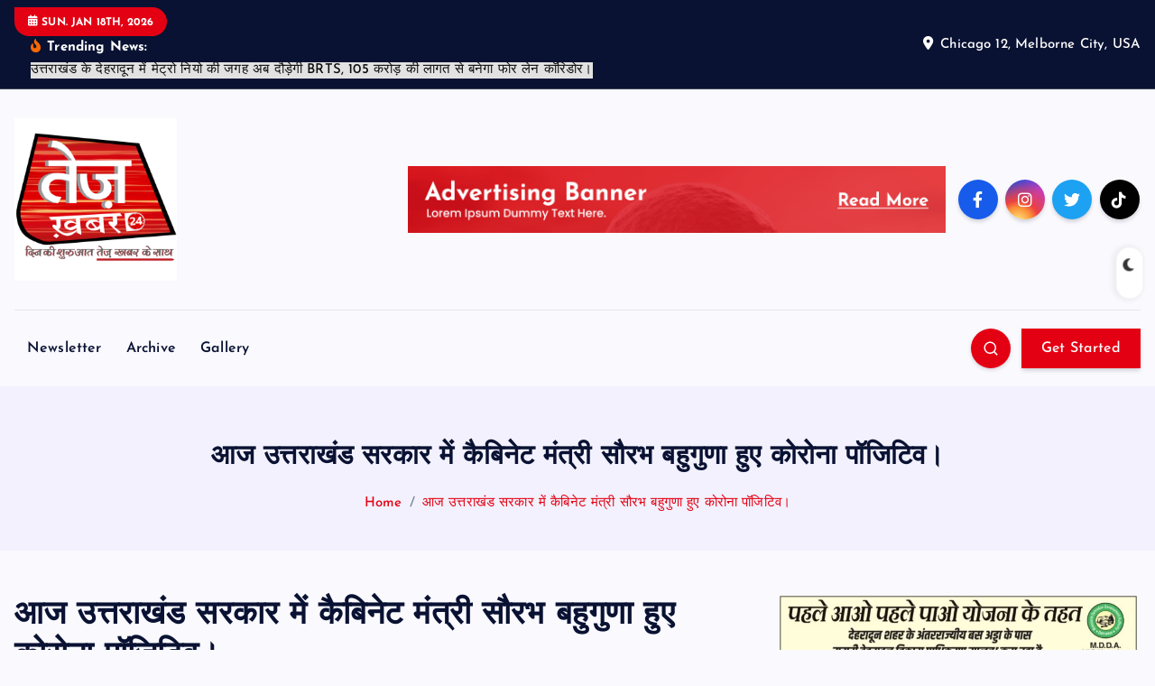

--- FILE ---
content_type: text/html; charset=UTF-8
request_url: https://tejkhabar24.com/uttarakhand-news/cabinet-minister-saurabh-bahuguna-became-corona-positive-in-uttarakhand-government-today/
body_size: 23857
content:
<!DOCTYPE html>
<html dir="ltr" lang="en-US" prefix="og: https://ogp.me/ns#">
	<head>
		<meta charset="UTF-8">
		<meta name="viewport" content="width=device-width, initial-scale=1">
		<meta http-equiv="x-ua-compatible" content="ie=edge">
		
		<link rel="profile" href="https://gmpg.org/xfn/11">
				<link rel="pingback" href="https://tejkhabar24.com/xmlrpc.php">
		
		<title>आज उत्तराखंड सरकार में कैबिनेट मंत्री सौरभ बहुगुणा हुए कोरोना पॉजिटिव। - tejkhabar24</title>

		<!-- All in One SEO 4.8.7.2 - aioseo.com -->
	<meta name="description" content="आज उत्तराखंड सरकार में कैबिनेट मंत्री सौरभ बहुगुणा हुए कोरोना पॉजिटिव…. देहरादून : मंत्री सौरभ बहुगुणा हुए कोरोना पॉजिटिव खुद दी जानकारी कहा। साथियों, आपको सूचित करना चाहता हूं कि कल रात थोड़ी तबियत खराब होने के बाद आज सुबह मैंने अपना RTPCR टेस्ट कराया। जिसमें, मैं पॉजिटिव पाया गया हूं। फिलहाल तबीयत ठीक है" />
	<meta name="robots" content="max-image-preview:large" />
	<meta name="author" content="admin"/>
	<link rel="canonical" href="https://tejkhabar24.com/uttarakhand-news/cabinet-minister-saurabh-bahuguna-became-corona-positive-in-uttarakhand-government-today/" />
	<meta name="generator" content="All in One SEO (AIOSEO) 4.8.7.2" />
		<meta property="og:locale" content="en_US" />
		<meta property="og:site_name" content="tejkhabar24 -" />
		<meta property="og:type" content="article" />
		<meta property="og:title" content="आज उत्तराखंड सरकार में कैबिनेट मंत्री सौरभ बहुगुणा हुए कोरोना पॉजिटिव। - tejkhabar24" />
		<meta property="og:description" content="आज उत्तराखंड सरकार में कैबिनेट मंत्री सौरभ बहुगुणा हुए कोरोना पॉजिटिव…. देहरादून : मंत्री सौरभ बहुगुणा हुए कोरोना पॉजिटिव खुद दी जानकारी कहा। साथियों, आपको सूचित करना चाहता हूं कि कल रात थोड़ी तबियत खराब होने के बाद आज सुबह मैंने अपना RTPCR टेस्ट कराया। जिसमें, मैं पॉजिटिव पाया गया हूं। फिलहाल तबीयत ठीक है" />
		<meta property="og:url" content="https://tejkhabar24.com/uttarakhand-news/cabinet-minister-saurabh-bahuguna-became-corona-positive-in-uttarakhand-government-today/" />
		<meta property="og:image" content="https://tejkhabar24.com/wp-content/uploads/2022/04/FB_IMG_1650979320059.jpg" />
		<meta property="og:image:secure_url" content="https://tejkhabar24.com/wp-content/uploads/2022/04/FB_IMG_1650979320059.jpg" />
		<meta property="og:image:width" content="843" />
		<meta property="og:image:height" content="562" />
		<meta property="article:published_time" content="2022-04-26T14:18:03+00:00" />
		<meta property="article:modified_time" content="2022-04-26T14:22:01+00:00" />
		<meta name="twitter:card" content="summary_large_image" />
		<meta name="twitter:title" content="आज उत्तराखंड सरकार में कैबिनेट मंत्री सौरभ बहुगुणा हुए कोरोना पॉजिटिव। - tejkhabar24" />
		<meta name="twitter:description" content="आज उत्तराखंड सरकार में कैबिनेट मंत्री सौरभ बहुगुणा हुए कोरोना पॉजिटिव…. देहरादून : मंत्री सौरभ बहुगुणा हुए कोरोना पॉजिटिव खुद दी जानकारी कहा। साथियों, आपको सूचित करना चाहता हूं कि कल रात थोड़ी तबियत खराब होने के बाद आज सुबह मैंने अपना RTPCR टेस्ट कराया। जिसमें, मैं पॉजिटिव पाया गया हूं। फिलहाल तबीयत ठीक है" />
		<meta name="twitter:image" content="https://tejkhabar24.com/wp-content/uploads/2022/04/FB_IMG_1650979320059.jpg" />
		<script type="application/ld+json" class="aioseo-schema">
			{"@context":"https:\/\/schema.org","@graph":[{"@type":"BlogPosting","@id":"https:\/\/tejkhabar24.com\/uttarakhand-news\/cabinet-minister-saurabh-bahuguna-became-corona-positive-in-uttarakhand-government-today\/#blogposting","name":"\u0906\u091c \u0909\u0924\u094d\u0924\u0930\u093e\u0916\u0902\u0921 \u0938\u0930\u0915\u093e\u0930 \u092e\u0947\u0902 \u0915\u0948\u092c\u093f\u0928\u0947\u091f \u092e\u0902\u0924\u094d\u0930\u0940 \u0938\u094c\u0930\u092d \u092c\u0939\u0941\u0917\u0941\u0923\u093e \u0939\u0941\u090f \u0915\u094b\u0930\u094b\u0928\u093e \u092a\u0949\u091c\u093f\u091f\u093f\u0935\u0964 - tejkhabar24","headline":"\u0906\u091c \u0909\u0924\u094d\u0924\u0930\u093e\u0916\u0902\u0921 \u0938\u0930\u0915\u093e\u0930 \u092e\u0947\u0902 \u0915\u0948\u092c\u093f\u0928\u0947\u091f \u092e\u0902\u0924\u094d\u0930\u0940 \u0938\u094c\u0930\u092d \u092c\u0939\u0941\u0917\u0941\u0923\u093e \u0939\u0941\u090f \u0915\u094b\u0930\u094b\u0928\u093e \u092a\u0949\u091c\u093f\u091f\u093f\u0935\u0964","author":{"@id":"https:\/\/tejkhabar24.com\/author\/admin\/#author"},"publisher":{"@id":"https:\/\/tejkhabar24.com\/#organization"},"image":{"@type":"ImageObject","url":"https:\/\/tejkhabar24.com\/wp-content\/uploads\/2022\/04\/FB_IMG_1650979320059.jpg","width":843,"height":562},"datePublished":"2022-04-26T19:48:03+05:30","dateModified":"2022-04-26T19:52:01+05:30","inLanguage":"en-US","mainEntityOfPage":{"@id":"https:\/\/tejkhabar24.com\/uttarakhand-news\/cabinet-minister-saurabh-bahuguna-became-corona-positive-in-uttarakhand-government-today\/#webpage"},"isPartOf":{"@id":"https:\/\/tejkhabar24.com\/uttarakhand-news\/cabinet-minister-saurabh-bahuguna-became-corona-positive-in-uttarakhand-government-today\/#webpage"},"articleSection":"\u0909\u0924\u094d\u0924\u0930\u093e\u0916\u0923\u094d\u0921"},{"@type":"BreadcrumbList","@id":"https:\/\/tejkhabar24.com\/uttarakhand-news\/cabinet-minister-saurabh-bahuguna-became-corona-positive-in-uttarakhand-government-today\/#breadcrumblist","itemListElement":[{"@type":"ListItem","@id":"https:\/\/tejkhabar24.com#listItem","position":1,"name":"Home","item":"https:\/\/tejkhabar24.com","nextItem":{"@type":"ListItem","@id":"https:\/\/tejkhabar24.com\/category\/uttarakhand-news\/#listItem","name":"\u0909\u0924\u094d\u0924\u0930\u093e\u0916\u0923\u094d\u0921"}},{"@type":"ListItem","@id":"https:\/\/tejkhabar24.com\/category\/uttarakhand-news\/#listItem","position":2,"name":"\u0909\u0924\u094d\u0924\u0930\u093e\u0916\u0923\u094d\u0921","item":"https:\/\/tejkhabar24.com\/category\/uttarakhand-news\/","nextItem":{"@type":"ListItem","@id":"https:\/\/tejkhabar24.com\/uttarakhand-news\/cabinet-minister-saurabh-bahuguna-became-corona-positive-in-uttarakhand-government-today\/#listItem","name":"\u0906\u091c \u0909\u0924\u094d\u0924\u0930\u093e\u0916\u0902\u0921 \u0938\u0930\u0915\u093e\u0930 \u092e\u0947\u0902 \u0915\u0948\u092c\u093f\u0928\u0947\u091f \u092e\u0902\u0924\u094d\u0930\u0940 \u0938\u094c\u0930\u092d \u092c\u0939\u0941\u0917\u0941\u0923\u093e \u0939\u0941\u090f \u0915\u094b\u0930\u094b\u0928\u093e \u092a\u0949\u091c\u093f\u091f\u093f\u0935\u0964"},"previousItem":{"@type":"ListItem","@id":"https:\/\/tejkhabar24.com#listItem","name":"Home"}},{"@type":"ListItem","@id":"https:\/\/tejkhabar24.com\/uttarakhand-news\/cabinet-minister-saurabh-bahuguna-became-corona-positive-in-uttarakhand-government-today\/#listItem","position":3,"name":"\u0906\u091c \u0909\u0924\u094d\u0924\u0930\u093e\u0916\u0902\u0921 \u0938\u0930\u0915\u093e\u0930 \u092e\u0947\u0902 \u0915\u0948\u092c\u093f\u0928\u0947\u091f \u092e\u0902\u0924\u094d\u0930\u0940 \u0938\u094c\u0930\u092d \u092c\u0939\u0941\u0917\u0941\u0923\u093e \u0939\u0941\u090f \u0915\u094b\u0930\u094b\u0928\u093e \u092a\u0949\u091c\u093f\u091f\u093f\u0935\u0964","previousItem":{"@type":"ListItem","@id":"https:\/\/tejkhabar24.com\/category\/uttarakhand-news\/#listItem","name":"\u0909\u0924\u094d\u0924\u0930\u093e\u0916\u0923\u094d\u0921"}}]},{"@type":"Organization","@id":"https:\/\/tejkhabar24.com\/#organization","name":"tejkhabar24","url":"https:\/\/tejkhabar24.com\/","logo":{"@type":"ImageObject","url":"https:\/\/tejkhabar24.com\/wp-content\/uploads\/2023\/10\/cropped-tezkhabar24-1-1.png","@id":"https:\/\/tejkhabar24.com\/uttarakhand-news\/cabinet-minister-saurabh-bahuguna-became-corona-positive-in-uttarakhand-government-today\/#organizationLogo","width":512,"height":512},"image":{"@id":"https:\/\/tejkhabar24.com\/uttarakhand-news\/cabinet-minister-saurabh-bahuguna-became-corona-positive-in-uttarakhand-government-today\/#organizationLogo"}},{"@type":"Person","@id":"https:\/\/tejkhabar24.com\/author\/admin\/#author","url":"https:\/\/tejkhabar24.com\/author\/admin\/","name":"admin","image":{"@type":"ImageObject","@id":"https:\/\/tejkhabar24.com\/uttarakhand-news\/cabinet-minister-saurabh-bahuguna-became-corona-positive-in-uttarakhand-government-today\/#authorImage","url":"https:\/\/secure.gravatar.com\/avatar\/42486b238230f2b1c192b50fd5527d3ade2ea6585f12b10ecd7778d86fe5f969?s=96&d=mm&r=g","width":96,"height":96,"caption":"admin"}},{"@type":"WebPage","@id":"https:\/\/tejkhabar24.com\/uttarakhand-news\/cabinet-minister-saurabh-bahuguna-became-corona-positive-in-uttarakhand-government-today\/#webpage","url":"https:\/\/tejkhabar24.com\/uttarakhand-news\/cabinet-minister-saurabh-bahuguna-became-corona-positive-in-uttarakhand-government-today\/","name":"\u0906\u091c \u0909\u0924\u094d\u0924\u0930\u093e\u0916\u0902\u0921 \u0938\u0930\u0915\u093e\u0930 \u092e\u0947\u0902 \u0915\u0948\u092c\u093f\u0928\u0947\u091f \u092e\u0902\u0924\u094d\u0930\u0940 \u0938\u094c\u0930\u092d \u092c\u0939\u0941\u0917\u0941\u0923\u093e \u0939\u0941\u090f \u0915\u094b\u0930\u094b\u0928\u093e \u092a\u0949\u091c\u093f\u091f\u093f\u0935\u0964 - tejkhabar24","description":"\u0906\u091c \u0909\u0924\u094d\u0924\u0930\u093e\u0916\u0902\u0921 \u0938\u0930\u0915\u093e\u0930 \u092e\u0947\u0902 \u0915\u0948\u092c\u093f\u0928\u0947\u091f \u092e\u0902\u0924\u094d\u0930\u0940 \u0938\u094c\u0930\u092d \u092c\u0939\u0941\u0917\u0941\u0923\u093e \u0939\u0941\u090f \u0915\u094b\u0930\u094b\u0928\u093e \u092a\u0949\u091c\u093f\u091f\u093f\u0935\u2026. \u0926\u0947\u0939\u0930\u093e\u0926\u0942\u0928 : \u092e\u0902\u0924\u094d\u0930\u0940 \u0938\u094c\u0930\u092d \u092c\u0939\u0941\u0917\u0941\u0923\u093e \u0939\u0941\u090f \u0915\u094b\u0930\u094b\u0928\u093e \u092a\u0949\u091c\u093f\u091f\u093f\u0935 \u0916\u0941\u0926 \u0926\u0940 \u091c\u093e\u0928\u0915\u093e\u0930\u0940 \u0915\u0939\u093e\u0964 \u0938\u093e\u0925\u093f\u092f\u094b\u0902, \u0906\u092a\u0915\u094b \u0938\u0942\u091a\u093f\u0924 \u0915\u0930\u0928\u093e \u091a\u093e\u0939\u0924\u093e \u0939\u0942\u0902 \u0915\u093f \u0915\u0932 \u0930\u093e\u0924 \u0925\u094b\u0921\u093c\u0940 \u0924\u092c\u093f\u092f\u0924 \u0916\u0930\u093e\u092c \u0939\u094b\u0928\u0947 \u0915\u0947 \u092c\u093e\u0926 \u0906\u091c \u0938\u0941\u092c\u0939 \u092e\u0948\u0902\u0928\u0947 \u0905\u092a\u0928\u093e RTPCR \u091f\u0947\u0938\u094d\u091f \u0915\u0930\u093e\u092f\u093e\u0964 \u091c\u093f\u0938\u092e\u0947\u0902, \u092e\u0948\u0902 \u092a\u0949\u091c\u093f\u091f\u093f\u0935 \u092a\u093e\u092f\u093e \u0917\u092f\u093e \u0939\u0942\u0902\u0964 \u092b\u093f\u0932\u0939\u093e\u0932 \u0924\u092c\u0940\u092f\u0924 \u0920\u0940\u0915 \u0939\u0948","inLanguage":"en-US","isPartOf":{"@id":"https:\/\/tejkhabar24.com\/#website"},"breadcrumb":{"@id":"https:\/\/tejkhabar24.com\/uttarakhand-news\/cabinet-minister-saurabh-bahuguna-became-corona-positive-in-uttarakhand-government-today\/#breadcrumblist"},"author":{"@id":"https:\/\/tejkhabar24.com\/author\/admin\/#author"},"creator":{"@id":"https:\/\/tejkhabar24.com\/author\/admin\/#author"},"image":{"@type":"ImageObject","url":"https:\/\/tejkhabar24.com\/wp-content\/uploads\/2022\/04\/FB_IMG_1650979320059.jpg","@id":"https:\/\/tejkhabar24.com\/uttarakhand-news\/cabinet-minister-saurabh-bahuguna-became-corona-positive-in-uttarakhand-government-today\/#mainImage","width":843,"height":562},"primaryImageOfPage":{"@id":"https:\/\/tejkhabar24.com\/uttarakhand-news\/cabinet-minister-saurabh-bahuguna-became-corona-positive-in-uttarakhand-government-today\/#mainImage"},"datePublished":"2022-04-26T19:48:03+05:30","dateModified":"2022-04-26T19:52:01+05:30"},{"@type":"WebSite","@id":"https:\/\/tejkhabar24.com\/#website","url":"https:\/\/tejkhabar24.com\/","name":"tejkhabar24","inLanguage":"en-US","publisher":{"@id":"https:\/\/tejkhabar24.com\/#organization"}}]}
		</script>
		<!-- All in One SEO -->

<link rel="alternate" type="application/rss+xml" title="tejkhabar24 &raquo; Feed" href="https://tejkhabar24.com/feed/" />
<link rel="alternate" type="application/rss+xml" title="tejkhabar24 &raquo; Comments Feed" href="https://tejkhabar24.com/comments/feed/" />
<link rel="alternate" type="application/rss+xml" title="tejkhabar24 &raquo; आज उत्तराखंड सरकार में कैबिनेट मंत्री सौरभ बहुगुणा हुए कोरोना पॉजिटिव। Comments Feed" href="https://tejkhabar24.com/uttarakhand-news/cabinet-minister-saurabh-bahuguna-became-corona-positive-in-uttarakhand-government-today/feed/" />
<link rel="alternate" title="oEmbed (JSON)" type="application/json+oembed" href="https://tejkhabar24.com/wp-json/oembed/1.0/embed?url=https%3A%2F%2Ftejkhabar24.com%2Futtarakhand-news%2Fcabinet-minister-saurabh-bahuguna-became-corona-positive-in-uttarakhand-government-today%2F" />
<link rel="alternate" title="oEmbed (XML)" type="text/xml+oembed" href="https://tejkhabar24.com/wp-json/oembed/1.0/embed?url=https%3A%2F%2Ftejkhabar24.com%2Futtarakhand-news%2Fcabinet-minister-saurabh-bahuguna-became-corona-positive-in-uttarakhand-government-today%2F&#038;format=xml" />
<style id='wp-img-auto-sizes-contain-inline-css' type='text/css'>
img:is([sizes=auto i],[sizes^="auto," i]){contain-intrinsic-size:3000px 1500px}
/*# sourceURL=wp-img-auto-sizes-contain-inline-css */
</style>
<style id='wp-emoji-styles-inline-css' type='text/css'>

	img.wp-smiley, img.emoji {
		display: inline !important;
		border: none !important;
		box-shadow: none !important;
		height: 1em !important;
		width: 1em !important;
		margin: 0 0.07em !important;
		vertical-align: -0.1em !important;
		background: none !important;
		padding: 0 !important;
	}
/*# sourceURL=wp-emoji-styles-inline-css */
</style>
<style id='wp-block-library-inline-css' type='text/css'>
:root{--wp-block-synced-color:#7a00df;--wp-block-synced-color--rgb:122,0,223;--wp-bound-block-color:var(--wp-block-synced-color);--wp-editor-canvas-background:#ddd;--wp-admin-theme-color:#007cba;--wp-admin-theme-color--rgb:0,124,186;--wp-admin-theme-color-darker-10:#006ba1;--wp-admin-theme-color-darker-10--rgb:0,107,160.5;--wp-admin-theme-color-darker-20:#005a87;--wp-admin-theme-color-darker-20--rgb:0,90,135;--wp-admin-border-width-focus:2px}@media (min-resolution:192dpi){:root{--wp-admin-border-width-focus:1.5px}}.wp-element-button{cursor:pointer}:root .has-very-light-gray-background-color{background-color:#eee}:root .has-very-dark-gray-background-color{background-color:#313131}:root .has-very-light-gray-color{color:#eee}:root .has-very-dark-gray-color{color:#313131}:root .has-vivid-green-cyan-to-vivid-cyan-blue-gradient-background{background:linear-gradient(135deg,#00d084,#0693e3)}:root .has-purple-crush-gradient-background{background:linear-gradient(135deg,#34e2e4,#4721fb 50%,#ab1dfe)}:root .has-hazy-dawn-gradient-background{background:linear-gradient(135deg,#faaca8,#dad0ec)}:root .has-subdued-olive-gradient-background{background:linear-gradient(135deg,#fafae1,#67a671)}:root .has-atomic-cream-gradient-background{background:linear-gradient(135deg,#fdd79a,#004a59)}:root .has-nightshade-gradient-background{background:linear-gradient(135deg,#330968,#31cdcf)}:root .has-midnight-gradient-background{background:linear-gradient(135deg,#020381,#2874fc)}:root{--wp--preset--font-size--normal:16px;--wp--preset--font-size--huge:42px}.has-regular-font-size{font-size:1em}.has-larger-font-size{font-size:2.625em}.has-normal-font-size{font-size:var(--wp--preset--font-size--normal)}.has-huge-font-size{font-size:var(--wp--preset--font-size--huge)}.has-text-align-center{text-align:center}.has-text-align-left{text-align:left}.has-text-align-right{text-align:right}.has-fit-text{white-space:nowrap!important}#end-resizable-editor-section{display:none}.aligncenter{clear:both}.items-justified-left{justify-content:flex-start}.items-justified-center{justify-content:center}.items-justified-right{justify-content:flex-end}.items-justified-space-between{justify-content:space-between}.screen-reader-text{border:0;clip-path:inset(50%);height:1px;margin:-1px;overflow:hidden;padding:0;position:absolute;width:1px;word-wrap:normal!important}.screen-reader-text:focus{background-color:#ddd;clip-path:none;color:#444;display:block;font-size:1em;height:auto;left:5px;line-height:normal;padding:15px 23px 14px;text-decoration:none;top:5px;width:auto;z-index:100000}html :where(.has-border-color){border-style:solid}html :where([style*=border-top-color]){border-top-style:solid}html :where([style*=border-right-color]){border-right-style:solid}html :where([style*=border-bottom-color]){border-bottom-style:solid}html :where([style*=border-left-color]){border-left-style:solid}html :where([style*=border-width]){border-style:solid}html :where([style*=border-top-width]){border-top-style:solid}html :where([style*=border-right-width]){border-right-style:solid}html :where([style*=border-bottom-width]){border-bottom-style:solid}html :where([style*=border-left-width]){border-left-style:solid}html :where(img[class*=wp-image-]){height:auto;max-width:100%}:where(figure){margin:0 0 1em}html :where(.is-position-sticky){--wp-admin--admin-bar--position-offset:var(--wp-admin--admin-bar--height,0px)}@media screen and (max-width:600px){html :where(.is-position-sticky){--wp-admin--admin-bar--position-offset:0px}}

/*# sourceURL=wp-block-library-inline-css */
</style><style id='wp-block-image-inline-css' type='text/css'>
.wp-block-image>a,.wp-block-image>figure>a{display:inline-block}.wp-block-image img{box-sizing:border-box;height:auto;max-width:100%;vertical-align:bottom}@media not (prefers-reduced-motion){.wp-block-image img.hide{visibility:hidden}.wp-block-image img.show{animation:show-content-image .4s}}.wp-block-image[style*=border-radius] img,.wp-block-image[style*=border-radius]>a{border-radius:inherit}.wp-block-image.has-custom-border img{box-sizing:border-box}.wp-block-image.aligncenter{text-align:center}.wp-block-image.alignfull>a,.wp-block-image.alignwide>a{width:100%}.wp-block-image.alignfull img,.wp-block-image.alignwide img{height:auto;width:100%}.wp-block-image .aligncenter,.wp-block-image .alignleft,.wp-block-image .alignright,.wp-block-image.aligncenter,.wp-block-image.alignleft,.wp-block-image.alignright{display:table}.wp-block-image .aligncenter>figcaption,.wp-block-image .alignleft>figcaption,.wp-block-image .alignright>figcaption,.wp-block-image.aligncenter>figcaption,.wp-block-image.alignleft>figcaption,.wp-block-image.alignright>figcaption{caption-side:bottom;display:table-caption}.wp-block-image .alignleft{float:left;margin:.5em 1em .5em 0}.wp-block-image .alignright{float:right;margin:.5em 0 .5em 1em}.wp-block-image .aligncenter{margin-left:auto;margin-right:auto}.wp-block-image :where(figcaption){margin-bottom:1em;margin-top:.5em}.wp-block-image.is-style-circle-mask img{border-radius:9999px}@supports ((-webkit-mask-image:none) or (mask-image:none)) or (-webkit-mask-image:none){.wp-block-image.is-style-circle-mask img{border-radius:0;-webkit-mask-image:url('data:image/svg+xml;utf8,<svg viewBox="0 0 100 100" xmlns="http://www.w3.org/2000/svg"><circle cx="50" cy="50" r="50"/></svg>');mask-image:url('data:image/svg+xml;utf8,<svg viewBox="0 0 100 100" xmlns="http://www.w3.org/2000/svg"><circle cx="50" cy="50" r="50"/></svg>');mask-mode:alpha;-webkit-mask-position:center;mask-position:center;-webkit-mask-repeat:no-repeat;mask-repeat:no-repeat;-webkit-mask-size:contain;mask-size:contain}}:root :where(.wp-block-image.is-style-rounded img,.wp-block-image .is-style-rounded img){border-radius:9999px}.wp-block-image figure{margin:0}.wp-lightbox-container{display:flex;flex-direction:column;position:relative}.wp-lightbox-container img{cursor:zoom-in}.wp-lightbox-container img:hover+button{opacity:1}.wp-lightbox-container button{align-items:center;backdrop-filter:blur(16px) saturate(180%);background-color:#5a5a5a40;border:none;border-radius:4px;cursor:zoom-in;display:flex;height:20px;justify-content:center;opacity:0;padding:0;position:absolute;right:16px;text-align:center;top:16px;width:20px;z-index:100}@media not (prefers-reduced-motion){.wp-lightbox-container button{transition:opacity .2s ease}}.wp-lightbox-container button:focus-visible{outline:3px auto #5a5a5a40;outline:3px auto -webkit-focus-ring-color;outline-offset:3px}.wp-lightbox-container button:hover{cursor:pointer;opacity:1}.wp-lightbox-container button:focus{opacity:1}.wp-lightbox-container button:focus,.wp-lightbox-container button:hover,.wp-lightbox-container button:not(:hover):not(:active):not(.has-background){background-color:#5a5a5a40;border:none}.wp-lightbox-overlay{box-sizing:border-box;cursor:zoom-out;height:100vh;left:0;overflow:hidden;position:fixed;top:0;visibility:hidden;width:100%;z-index:100000}.wp-lightbox-overlay .close-button{align-items:center;cursor:pointer;display:flex;justify-content:center;min-height:40px;min-width:40px;padding:0;position:absolute;right:calc(env(safe-area-inset-right) + 16px);top:calc(env(safe-area-inset-top) + 16px);z-index:5000000}.wp-lightbox-overlay .close-button:focus,.wp-lightbox-overlay .close-button:hover,.wp-lightbox-overlay .close-button:not(:hover):not(:active):not(.has-background){background:none;border:none}.wp-lightbox-overlay .lightbox-image-container{height:var(--wp--lightbox-container-height);left:50%;overflow:hidden;position:absolute;top:50%;transform:translate(-50%,-50%);transform-origin:top left;width:var(--wp--lightbox-container-width);z-index:9999999999}.wp-lightbox-overlay .wp-block-image{align-items:center;box-sizing:border-box;display:flex;height:100%;justify-content:center;margin:0;position:relative;transform-origin:0 0;width:100%;z-index:3000000}.wp-lightbox-overlay .wp-block-image img{height:var(--wp--lightbox-image-height);min-height:var(--wp--lightbox-image-height);min-width:var(--wp--lightbox-image-width);width:var(--wp--lightbox-image-width)}.wp-lightbox-overlay .wp-block-image figcaption{display:none}.wp-lightbox-overlay button{background:none;border:none}.wp-lightbox-overlay .scrim{background-color:#fff;height:100%;opacity:.9;position:absolute;width:100%;z-index:2000000}.wp-lightbox-overlay.active{visibility:visible}@media not (prefers-reduced-motion){.wp-lightbox-overlay.active{animation:turn-on-visibility .25s both}.wp-lightbox-overlay.active img{animation:turn-on-visibility .35s both}.wp-lightbox-overlay.show-closing-animation:not(.active){animation:turn-off-visibility .35s both}.wp-lightbox-overlay.show-closing-animation:not(.active) img{animation:turn-off-visibility .25s both}.wp-lightbox-overlay.zoom.active{animation:none;opacity:1;visibility:visible}.wp-lightbox-overlay.zoom.active .lightbox-image-container{animation:lightbox-zoom-in .4s}.wp-lightbox-overlay.zoom.active .lightbox-image-container img{animation:none}.wp-lightbox-overlay.zoom.active .scrim{animation:turn-on-visibility .4s forwards}.wp-lightbox-overlay.zoom.show-closing-animation:not(.active){animation:none}.wp-lightbox-overlay.zoom.show-closing-animation:not(.active) .lightbox-image-container{animation:lightbox-zoom-out .4s}.wp-lightbox-overlay.zoom.show-closing-animation:not(.active) .lightbox-image-container img{animation:none}.wp-lightbox-overlay.zoom.show-closing-animation:not(.active) .scrim{animation:turn-off-visibility .4s forwards}}@keyframes show-content-image{0%{visibility:hidden}99%{visibility:hidden}to{visibility:visible}}@keyframes turn-on-visibility{0%{opacity:0}to{opacity:1}}@keyframes turn-off-visibility{0%{opacity:1;visibility:visible}99%{opacity:0;visibility:visible}to{opacity:0;visibility:hidden}}@keyframes lightbox-zoom-in{0%{transform:translate(calc((-100vw + var(--wp--lightbox-scrollbar-width))/2 + var(--wp--lightbox-initial-left-position)),calc(-50vh + var(--wp--lightbox-initial-top-position))) scale(var(--wp--lightbox-scale))}to{transform:translate(-50%,-50%) scale(1)}}@keyframes lightbox-zoom-out{0%{transform:translate(-50%,-50%) scale(1);visibility:visible}99%{visibility:visible}to{transform:translate(calc((-100vw + var(--wp--lightbox-scrollbar-width))/2 + var(--wp--lightbox-initial-left-position)),calc(-50vh + var(--wp--lightbox-initial-top-position))) scale(var(--wp--lightbox-scale));visibility:hidden}}
/*# sourceURL=https://tejkhabar24.com/wp-includes/blocks/image/style.min.css */
</style>
<style id='wp-block-latest-posts-inline-css' type='text/css'>
.wp-block-latest-posts{box-sizing:border-box}.wp-block-latest-posts.alignleft{margin-right:2em}.wp-block-latest-posts.alignright{margin-left:2em}.wp-block-latest-posts.wp-block-latest-posts__list{list-style:none}.wp-block-latest-posts.wp-block-latest-posts__list li{clear:both;overflow-wrap:break-word}.wp-block-latest-posts.is-grid{display:flex;flex-wrap:wrap}.wp-block-latest-posts.is-grid li{margin:0 1.25em 1.25em 0;width:100%}@media (min-width:600px){.wp-block-latest-posts.columns-2 li{width:calc(50% - .625em)}.wp-block-latest-posts.columns-2 li:nth-child(2n){margin-right:0}.wp-block-latest-posts.columns-3 li{width:calc(33.33333% - .83333em)}.wp-block-latest-posts.columns-3 li:nth-child(3n){margin-right:0}.wp-block-latest-posts.columns-4 li{width:calc(25% - .9375em)}.wp-block-latest-posts.columns-4 li:nth-child(4n){margin-right:0}.wp-block-latest-posts.columns-5 li{width:calc(20% - 1em)}.wp-block-latest-posts.columns-5 li:nth-child(5n){margin-right:0}.wp-block-latest-posts.columns-6 li{width:calc(16.66667% - 1.04167em)}.wp-block-latest-posts.columns-6 li:nth-child(6n){margin-right:0}}:root :where(.wp-block-latest-posts.is-grid){padding:0}:root :where(.wp-block-latest-posts.wp-block-latest-posts__list){padding-left:0}.wp-block-latest-posts__post-author,.wp-block-latest-posts__post-date{display:block;font-size:.8125em}.wp-block-latest-posts__post-excerpt,.wp-block-latest-posts__post-full-content{margin-bottom:1em;margin-top:.5em}.wp-block-latest-posts__featured-image a{display:inline-block}.wp-block-latest-posts__featured-image img{height:auto;max-width:100%;width:auto}.wp-block-latest-posts__featured-image.alignleft{float:left;margin-right:1em}.wp-block-latest-posts__featured-image.alignright{float:right;margin-left:1em}.wp-block-latest-posts__featured-image.aligncenter{margin-bottom:1em;text-align:center}
/*# sourceURL=https://tejkhabar24.com/wp-includes/blocks/latest-posts/style.min.css */
</style>
<style id='wp-block-video-inline-css' type='text/css'>
.wp-block-video{box-sizing:border-box}.wp-block-video video{height:auto;vertical-align:middle;width:100%}@supports (position:sticky){.wp-block-video [poster]{object-fit:cover}}.wp-block-video.aligncenter{text-align:center}.wp-block-video :where(figcaption){margin-bottom:1em;margin-top:.5em}
/*# sourceURL=https://tejkhabar24.com/wp-includes/blocks/video/style.min.css */
</style>
<style id='wp-block-embed-inline-css' type='text/css'>
.wp-block-embed.alignleft,.wp-block-embed.alignright,.wp-block[data-align=left]>[data-type="core/embed"],.wp-block[data-align=right]>[data-type="core/embed"]{max-width:360px;width:100%}.wp-block-embed.alignleft .wp-block-embed__wrapper,.wp-block-embed.alignright .wp-block-embed__wrapper,.wp-block[data-align=left]>[data-type="core/embed"] .wp-block-embed__wrapper,.wp-block[data-align=right]>[data-type="core/embed"] .wp-block-embed__wrapper{min-width:280px}.wp-block-cover .wp-block-embed{min-height:240px;min-width:320px}.wp-block-embed{overflow-wrap:break-word}.wp-block-embed :where(figcaption){margin-bottom:1em;margin-top:.5em}.wp-block-embed iframe{max-width:100%}.wp-block-embed__wrapper{position:relative}.wp-embed-responsive .wp-has-aspect-ratio .wp-block-embed__wrapper:before{content:"";display:block;padding-top:50%}.wp-embed-responsive .wp-has-aspect-ratio iframe{bottom:0;height:100%;left:0;position:absolute;right:0;top:0;width:100%}.wp-embed-responsive .wp-embed-aspect-21-9 .wp-block-embed__wrapper:before{padding-top:42.85%}.wp-embed-responsive .wp-embed-aspect-18-9 .wp-block-embed__wrapper:before{padding-top:50%}.wp-embed-responsive .wp-embed-aspect-16-9 .wp-block-embed__wrapper:before{padding-top:56.25%}.wp-embed-responsive .wp-embed-aspect-4-3 .wp-block-embed__wrapper:before{padding-top:75%}.wp-embed-responsive .wp-embed-aspect-1-1 .wp-block-embed__wrapper:before{padding-top:100%}.wp-embed-responsive .wp-embed-aspect-9-16 .wp-block-embed__wrapper:before{padding-top:177.77%}.wp-embed-responsive .wp-embed-aspect-1-2 .wp-block-embed__wrapper:before{padding-top:200%}
/*# sourceURL=https://tejkhabar24.com/wp-includes/blocks/embed/style.min.css */
</style>
<style id='global-styles-inline-css' type='text/css'>
:root{--wp--preset--aspect-ratio--square: 1;--wp--preset--aspect-ratio--4-3: 4/3;--wp--preset--aspect-ratio--3-4: 3/4;--wp--preset--aspect-ratio--3-2: 3/2;--wp--preset--aspect-ratio--2-3: 2/3;--wp--preset--aspect-ratio--16-9: 16/9;--wp--preset--aspect-ratio--9-16: 9/16;--wp--preset--color--black: #000000;--wp--preset--color--cyan-bluish-gray: #abb8c3;--wp--preset--color--white: #ffffff;--wp--preset--color--pale-pink: #f78da7;--wp--preset--color--vivid-red: #cf2e2e;--wp--preset--color--luminous-vivid-orange: #ff6900;--wp--preset--color--luminous-vivid-amber: #fcb900;--wp--preset--color--light-green-cyan: #7bdcb5;--wp--preset--color--vivid-green-cyan: #00d084;--wp--preset--color--pale-cyan-blue: #8ed1fc;--wp--preset--color--vivid-cyan-blue: #0693e3;--wp--preset--color--vivid-purple: #9b51e0;--wp--preset--gradient--vivid-cyan-blue-to-vivid-purple: linear-gradient(135deg,rgb(6,147,227) 0%,rgb(155,81,224) 100%);--wp--preset--gradient--light-green-cyan-to-vivid-green-cyan: linear-gradient(135deg,rgb(122,220,180) 0%,rgb(0,208,130) 100%);--wp--preset--gradient--luminous-vivid-amber-to-luminous-vivid-orange: linear-gradient(135deg,rgb(252,185,0) 0%,rgb(255,105,0) 100%);--wp--preset--gradient--luminous-vivid-orange-to-vivid-red: linear-gradient(135deg,rgb(255,105,0) 0%,rgb(207,46,46) 100%);--wp--preset--gradient--very-light-gray-to-cyan-bluish-gray: linear-gradient(135deg,rgb(238,238,238) 0%,rgb(169,184,195) 100%);--wp--preset--gradient--cool-to-warm-spectrum: linear-gradient(135deg,rgb(74,234,220) 0%,rgb(151,120,209) 20%,rgb(207,42,186) 40%,rgb(238,44,130) 60%,rgb(251,105,98) 80%,rgb(254,248,76) 100%);--wp--preset--gradient--blush-light-purple: linear-gradient(135deg,rgb(255,206,236) 0%,rgb(152,150,240) 100%);--wp--preset--gradient--blush-bordeaux: linear-gradient(135deg,rgb(254,205,165) 0%,rgb(254,45,45) 50%,rgb(107,0,62) 100%);--wp--preset--gradient--luminous-dusk: linear-gradient(135deg,rgb(255,203,112) 0%,rgb(199,81,192) 50%,rgb(65,88,208) 100%);--wp--preset--gradient--pale-ocean: linear-gradient(135deg,rgb(255,245,203) 0%,rgb(182,227,212) 50%,rgb(51,167,181) 100%);--wp--preset--gradient--electric-grass: linear-gradient(135deg,rgb(202,248,128) 0%,rgb(113,206,126) 100%);--wp--preset--gradient--midnight: linear-gradient(135deg,rgb(2,3,129) 0%,rgb(40,116,252) 100%);--wp--preset--font-size--small: 13px;--wp--preset--font-size--medium: 20px;--wp--preset--font-size--large: 36px;--wp--preset--font-size--x-large: 42px;--wp--preset--spacing--20: 0.44rem;--wp--preset--spacing--30: 0.67rem;--wp--preset--spacing--40: 1rem;--wp--preset--spacing--50: 1.5rem;--wp--preset--spacing--60: 2.25rem;--wp--preset--spacing--70: 3.38rem;--wp--preset--spacing--80: 5.06rem;--wp--preset--shadow--natural: 6px 6px 9px rgba(0, 0, 0, 0.2);--wp--preset--shadow--deep: 12px 12px 50px rgba(0, 0, 0, 0.4);--wp--preset--shadow--sharp: 6px 6px 0px rgba(0, 0, 0, 0.2);--wp--preset--shadow--outlined: 6px 6px 0px -3px rgb(255, 255, 255), 6px 6px rgb(0, 0, 0);--wp--preset--shadow--crisp: 6px 6px 0px rgb(0, 0, 0);}:where(.is-layout-flex){gap: 0.5em;}:where(.is-layout-grid){gap: 0.5em;}body .is-layout-flex{display: flex;}.is-layout-flex{flex-wrap: wrap;align-items: center;}.is-layout-flex > :is(*, div){margin: 0;}body .is-layout-grid{display: grid;}.is-layout-grid > :is(*, div){margin: 0;}:where(.wp-block-columns.is-layout-flex){gap: 2em;}:where(.wp-block-columns.is-layout-grid){gap: 2em;}:where(.wp-block-post-template.is-layout-flex){gap: 1.25em;}:where(.wp-block-post-template.is-layout-grid){gap: 1.25em;}.has-black-color{color: var(--wp--preset--color--black) !important;}.has-cyan-bluish-gray-color{color: var(--wp--preset--color--cyan-bluish-gray) !important;}.has-white-color{color: var(--wp--preset--color--white) !important;}.has-pale-pink-color{color: var(--wp--preset--color--pale-pink) !important;}.has-vivid-red-color{color: var(--wp--preset--color--vivid-red) !important;}.has-luminous-vivid-orange-color{color: var(--wp--preset--color--luminous-vivid-orange) !important;}.has-luminous-vivid-amber-color{color: var(--wp--preset--color--luminous-vivid-amber) !important;}.has-light-green-cyan-color{color: var(--wp--preset--color--light-green-cyan) !important;}.has-vivid-green-cyan-color{color: var(--wp--preset--color--vivid-green-cyan) !important;}.has-pale-cyan-blue-color{color: var(--wp--preset--color--pale-cyan-blue) !important;}.has-vivid-cyan-blue-color{color: var(--wp--preset--color--vivid-cyan-blue) !important;}.has-vivid-purple-color{color: var(--wp--preset--color--vivid-purple) !important;}.has-black-background-color{background-color: var(--wp--preset--color--black) !important;}.has-cyan-bluish-gray-background-color{background-color: var(--wp--preset--color--cyan-bluish-gray) !important;}.has-white-background-color{background-color: var(--wp--preset--color--white) !important;}.has-pale-pink-background-color{background-color: var(--wp--preset--color--pale-pink) !important;}.has-vivid-red-background-color{background-color: var(--wp--preset--color--vivid-red) !important;}.has-luminous-vivid-orange-background-color{background-color: var(--wp--preset--color--luminous-vivid-orange) !important;}.has-luminous-vivid-amber-background-color{background-color: var(--wp--preset--color--luminous-vivid-amber) !important;}.has-light-green-cyan-background-color{background-color: var(--wp--preset--color--light-green-cyan) !important;}.has-vivid-green-cyan-background-color{background-color: var(--wp--preset--color--vivid-green-cyan) !important;}.has-pale-cyan-blue-background-color{background-color: var(--wp--preset--color--pale-cyan-blue) !important;}.has-vivid-cyan-blue-background-color{background-color: var(--wp--preset--color--vivid-cyan-blue) !important;}.has-vivid-purple-background-color{background-color: var(--wp--preset--color--vivid-purple) !important;}.has-black-border-color{border-color: var(--wp--preset--color--black) !important;}.has-cyan-bluish-gray-border-color{border-color: var(--wp--preset--color--cyan-bluish-gray) !important;}.has-white-border-color{border-color: var(--wp--preset--color--white) !important;}.has-pale-pink-border-color{border-color: var(--wp--preset--color--pale-pink) !important;}.has-vivid-red-border-color{border-color: var(--wp--preset--color--vivid-red) !important;}.has-luminous-vivid-orange-border-color{border-color: var(--wp--preset--color--luminous-vivid-orange) !important;}.has-luminous-vivid-amber-border-color{border-color: var(--wp--preset--color--luminous-vivid-amber) !important;}.has-light-green-cyan-border-color{border-color: var(--wp--preset--color--light-green-cyan) !important;}.has-vivid-green-cyan-border-color{border-color: var(--wp--preset--color--vivid-green-cyan) !important;}.has-pale-cyan-blue-border-color{border-color: var(--wp--preset--color--pale-cyan-blue) !important;}.has-vivid-cyan-blue-border-color{border-color: var(--wp--preset--color--vivid-cyan-blue) !important;}.has-vivid-purple-border-color{border-color: var(--wp--preset--color--vivid-purple) !important;}.has-vivid-cyan-blue-to-vivid-purple-gradient-background{background: var(--wp--preset--gradient--vivid-cyan-blue-to-vivid-purple) !important;}.has-light-green-cyan-to-vivid-green-cyan-gradient-background{background: var(--wp--preset--gradient--light-green-cyan-to-vivid-green-cyan) !important;}.has-luminous-vivid-amber-to-luminous-vivid-orange-gradient-background{background: var(--wp--preset--gradient--luminous-vivid-amber-to-luminous-vivid-orange) !important;}.has-luminous-vivid-orange-to-vivid-red-gradient-background{background: var(--wp--preset--gradient--luminous-vivid-orange-to-vivid-red) !important;}.has-very-light-gray-to-cyan-bluish-gray-gradient-background{background: var(--wp--preset--gradient--very-light-gray-to-cyan-bluish-gray) !important;}.has-cool-to-warm-spectrum-gradient-background{background: var(--wp--preset--gradient--cool-to-warm-spectrum) !important;}.has-blush-light-purple-gradient-background{background: var(--wp--preset--gradient--blush-light-purple) !important;}.has-blush-bordeaux-gradient-background{background: var(--wp--preset--gradient--blush-bordeaux) !important;}.has-luminous-dusk-gradient-background{background: var(--wp--preset--gradient--luminous-dusk) !important;}.has-pale-ocean-gradient-background{background: var(--wp--preset--gradient--pale-ocean) !important;}.has-electric-grass-gradient-background{background: var(--wp--preset--gradient--electric-grass) !important;}.has-midnight-gradient-background{background: var(--wp--preset--gradient--midnight) !important;}.has-small-font-size{font-size: var(--wp--preset--font-size--small) !important;}.has-medium-font-size{font-size: var(--wp--preset--font-size--medium) !important;}.has-large-font-size{font-size: var(--wp--preset--font-size--large) !important;}.has-x-large-font-size{font-size: var(--wp--preset--font-size--x-large) !important;}
/*# sourceURL=global-styles-inline-css */
</style>

<style id='classic-theme-styles-inline-css' type='text/css'>
/*! This file is auto-generated */
.wp-block-button__link{color:#fff;background-color:#32373c;border-radius:9999px;box-shadow:none;text-decoration:none;padding:calc(.667em + 2px) calc(1.333em + 2px);font-size:1.125em}.wp-block-file__button{background:#32373c;color:#fff;text-decoration:none}
/*# sourceURL=/wp-includes/css/classic-themes.min.css */
</style>
<link rel='stylesheet' id='wp_automatic_gallery_style-css' href='https://tejkhabar24.com/wp-content/plugins/wp-automatic/css/wp-automatic.css?ver=1.0.0' type='text/css' media='all' />
<link rel='stylesheet' id='slick-css' href='https://tejkhabar24.com/wp-content/themes/newsmash/assets/vendors/css/slick.css?ver=6.9' type='text/css' media='all' />
<link rel='stylesheet' id='all-css-css' href='https://tejkhabar24.com/wp-content/themes/newsmash/assets/vendors/css/all.min.css?ver=6.9' type='text/css' media='all' />
<link rel='stylesheet' id='animate-css' href='https://tejkhabar24.com/wp-content/themes/newsmash/assets/vendors/css/animate.min.css?ver=6.9' type='text/css' media='all' />
<link rel='stylesheet' id='newsmash-core-css' href='https://tejkhabar24.com/wp-content/themes/newsmash/assets/css/core.css?ver=6.9' type='text/css' media='all' />
<link rel='stylesheet' id='newsmash-theme-css' href='https://tejkhabar24.com/wp-content/themes/newsmash/assets/css/themes.css?ver=6.9' type='text/css' media='all' />
<link rel='stylesheet' id='newsmash-woocommerce-css' href='https://tejkhabar24.com/wp-content/themes/newsmash/assets/css/woo-styles.css?ver=6.9' type='text/css' media='all' />
<link rel='stylesheet' id='newsmash-dark-css' href='https://tejkhabar24.com/wp-content/themes/newsmash/assets/css/dark.css?ver=6.9' type='text/css' media='all' />
<link rel='stylesheet' id='newsmash-responsive-css' href='https://tejkhabar24.com/wp-content/themes/newsmash/assets/css/responsive.css?ver=6.9' type='text/css' media='all' />
<link rel='stylesheet' id='newsmash-style-css' href='https://tejkhabar24.com/wp-content/themes/newsdaily/style.css?ver=6.9' type='text/css' media='all' />
<style id='newsmash-style-inline-css' type='text/css'>
.dt-container-md,.dt__slider-main .owl-dots {
						max-width: 1340px;
					}
	@media (min-width: 992px) {#dt-main {
					max-width:67%;
					flex-basis:67%;
				}
#dt-sidebar {
					max-width:33%;
					flex-basis:33%;
				}}

/*# sourceURL=newsmash-style-inline-css */
</style>
<link rel='stylesheet' id='newsmash-google-fonts-css' href='https://tejkhabar24.com/wp-content/fonts/e44f2ea0d08b5043ed99d5d57ce251ee.css' type='text/css' media='all' />
<link rel='stylesheet' id='newsdaily-parent-theme-style-css' href='https://tejkhabar24.com/wp-content/themes/newsmash/style.css?ver=6.9' type='text/css' media='all' />
<script type="text/javascript" src="https://tejkhabar24.com/wp-includes/js/jquery/jquery.min.js?ver=3.7.1" id="jquery-core-js"></script>
<script type="text/javascript" src="https://tejkhabar24.com/wp-includes/js/jquery/jquery-migrate.min.js?ver=3.4.1" id="jquery-migrate-js"></script>
<script type="text/javascript" src="https://tejkhabar24.com/wp-content/plugins/wp-automatic/js/main-front.js?ver=6.9" id="wp_automatic_gallery-js"></script>
<script type="text/javascript" src="https://tejkhabar24.com/wp-content/themes/newsmash/assets/vendors/js/slick.min.js?ver=1" id="slick-js"></script>
<link rel="https://api.w.org/" href="https://tejkhabar24.com/wp-json/" /><link rel="alternate" title="JSON" type="application/json" href="https://tejkhabar24.com/wp-json/wp/v2/posts/3231" /><link rel="EditURI" type="application/rsd+xml" title="RSD" href="https://tejkhabar24.com/xmlrpc.php?rsd" />
<meta name="generator" content="WordPress 6.9" />
<link rel='shortlink' href='https://tejkhabar24.com/?p=3231' />
	<style type="text/css">
			body header .site--logo .site--title,
		body header .site--logo .site--description {
			color: #161C2D;
		}
		</style>
	<link rel="icon" href="https://tejkhabar24.com/wp-content/uploads/2023/10/cropped-tezkhabar24-1-1-32x32.png" sizes="32x32" />
<link rel="icon" href="https://tejkhabar24.com/wp-content/uploads/2023/10/cropped-tezkhabar24-1-1-192x192.png" sizes="192x192" />
<link rel="apple-touch-icon" href="https://tejkhabar24.com/wp-content/uploads/2023/10/cropped-tezkhabar24-1-1-180x180.png" />
<meta name="msapplication-TileImage" content="https://tejkhabar24.com/wp-content/uploads/2023/10/cropped-tezkhabar24-1-1-270x270.png" />
		
<div class="dt_switcherdarkbtn">
        <div class="dt_switcherdarkbtn-left"></div>
        <div class="dt_switcherdarkbtn-inner"></div>
    </div>
	</head>
<body class="wp-singular post-template-default single single-post postid-3231 single-format-standard wp-custom-logo wp-theme-newsmash wp-child-theme-newsdaily section--title-two sticky-header sticky-sidebar btn--effect-one">
	 <div class="dt_readingbar-wrapper">
        <div class="dt_readingbar"></div>
    </div>
	<div id="page" class="site">
		<a class="skip-link screen-reader-text" href="#content">Skip to content</a>
	
			 <div id="dt_preloader" class="dt_preloader">
			<div class="dt_preloader-inner">
				<div class="dt_preloader-handle">
					<button type="button" class="dt_preloader-close site--close"></button>
					<div class="dt_preloader-animation">
						<div class="dt_preloader-object one"></div>
						<div class="dt_preloader-object two"></div>
						<div class="dt_preloader-object three"></div>
						<div class="dt_preloader-object four"></div>
					</div>
				</div>
			</div>
		</div>
		
<header id="dt_header" class="dt_header header--four menu_active-three">
	<div class="dt_header-inner">
					<div class="dt_header-topbar dt-d-lg-block dt-d-none">
					<div class="dt-container-md">
		<div class="dt-row">
			<div class="dt-col-lg-7 dt-col-12">
				<div class="dt_header-wrap left">
							<div class="widget dt-current-date">
			<span>
				<i class="fas fa-calendar-alt"></i> 
				Sun. Jan 18th, 2026 			</span>
		</div>
								<div class="widget dt-news-headline">
							<strong class="dt-news-heading"><i class="fas fa-fire-alt"></i> Trending News:</strong>
						<span class="dt_heading dt_heading_2">
				<span class="dt_heading_inner">
					<b class="is_on">उत्तराखंड के देहरादून में मेट्रो नियो की जगह अब दौड़ेगी BRTS, 105 करोड़ की लागत से बनेगा फोर लेन कॉरिडोर।</b><b class="">उत्तराखंड में स्मार्ट मीटर की जांच करेगी विशेषज्ञ संस्था, फुंकेगा या खराब होगा तो नहीं लगेगा कोई शुल्क।</b><b class="">उत्तराखंड के रुड़की सीवरेज संकट पर सख्त हुए शैलेश बगौली, सड़क धंसाव को बताया बेहद गंभीर।</b><b class="">उत्तराखंड में आज प्रशासनिक फेरबदल: आईएएस-पीसीएस अधिकारियों के बड़े फेरबदल, मीनाक्षी सुंदरम को आवास विभाग की कमान।</b><b class="">जानिए तीखा, चटपटा और देसी स्वाद! राजस्थानी लहसुन चटनी की रेसिपी जो हर खाने को खास बना दे।</b><b class="">उत्तराखंड में ड्रग तस्कर बनमीत से 36 अरब रुपये का राज उगलवाना चाहती है ED, जेल में पूछताछ की अनुमति।</b><b class="">उत्तराखंड में पांवटा साहिब – बल्‍लूपुर चार लेन राष्ट्रीय राजमार्ग परियोजना: सुरक्षित, सुगम और भविष्य-उन्मुख कनेक्टिविटी की ओर एक महत्वपूर्ण कदम।</b><b class="">उत्तराखंड में उर्मिला सनावर ने कोर्ट में जमा कराया अपना मोबाइल, नहीं पहुंचे पूर्व विधायक सुरेश राठौर।</b><b class="">उत्तराखंड में केदारनाथ हेली सेवा के लिए नए सिरे होगा कंपनियों का चयन, यूकाडा जल्द शुरू करेगा टेंडर प्रक्रिया।</b><b class="">आईये जानते है वेद दीपक कुमार से “अगर यूरिक एसिड से परेशान तो अपनाइये ये 17 घरेलू नुस्खे”</b><b class="">उत्तराखंड में नर्सिंग काॅलेज टिहरी को एमएससी पाठ्यक्रम संचालन की मंजूरी।</b><b class="">उत्तराखंड में मुख्यमंत्री पुष्कर सिंह धामी से डॉ. दीपा मलिक ने की शिष्टाचार भेंट।</b><b class="">उत्तराखंड की राजधानी में एमडीडीए की बड़ी कार्रवाई, 40 बीघा अवैध प्लॉटिंग पर चला ध्वस्तीकरण का बुलडोज़र।</b><b class="">उत्तराखंड में मुख्यमंत्री धामी ने प्रदान की विभिन्न विकास योजनाओं के लिये ₹183.71 करोड की धनराशि।</b><b class="">आज 17 जनवरी 2025 दिन शनिवार, क्या कहते है आपकी किस्मत के सितारे, जानिए अपना राशिफल।</b><b class="">उत्तराखंड में यहाँ 50 हजार की रिश्वत मे जिला पूर्ति अधिकारी सहित दो गिरफ्तार।</b><b class="">उत्तराखंड की राजधानी में हवा की स्थिति में मामूली बेहतरी, प्रदूषण अभी भी चिंता का विषय।</b><b class="">उत्तराखंड में अब खच्चरों की लीद और पिरुल से बनेंगे बायोमास पेलेट्स, केदारनाथ धाम में शुरू होगी योजना।</b><b class="">उत्तराखंड में प्रसिद्ध संगीतकार एवं गायक देव सारेश्वर का ” भूल जाना ” गाना हुआ रिलीज।</b><b class="">आईये जानते है वेद दीपक कुमार से “रागी को बनाएं आहार का हिस्सा, सेहत लाभ होने के अलावा सुंदरता में आएगा निखार”</b><b class="">उत्तराखंड में होमस्टे अब लोकल्स के लिए: कैबिनेट की मुहर, केदारनाथ गोबर से ईंधन और ब्रिडकुल को रोपवे जिम्मा।</b><b class="">उत्तराखंड में जन–जन तक सरकार, हर समस्या का समाधान : मुख्यमंत्री धामी के नेतृत्व में ऐतिहासिक उपलब्धि।</b><b class="">उत्तराखंड में यूसीसी पर संशोधन को कैबिनेट की मंजूरी: पहचान छुपाकर की गई शादी होगी अमान्य, सब रजिस्ट्रार भी सुनेंगे अपील।</b><b class="">उत्तराखंड में सीमावर्ती क्षेत्रों में स्वास्थ्य सेवाओं को सुदृढ़ करने की दिशा में उत्तराखंड सरकार का ऐतिहासिक कदम।</b><b class="">उत्तराखंड में सरकार आपके द्वारः सुदूरवर्ती न्याय पंचायत नराया में एसडीएम डॉ हर्षिता ने सुनी जन समस्याएं।</b><b class="">उत्तराखंड में उपनल कर्मचारियों ने मुख्यमंत्री धामी से भेंट कर ‘समान कार्य–समान वेतन’ पर कैबिनेट के ऐतिहासिक निर्णय के लिए व्यक्त किया आभार।</b><b class="">आज 16 जनवरी 2026 दिन शुक्रवार, क्या कहते है आपकी किस्मत के सितारे, जानिए अपना राशिफल।</b><b class="">उत्तराखंड में हाड़ कंपाने वाली सर्दी का सितम, स्कूलों में छुट्टी बढ़ी, बारिश-बर्फबारी की गुड न्यूज भी आई।</b><b class="">आईये जानते है वेद दीपक कुमार से “पेशाब का रंग आपकी सेहत के बारे में क्या बताता है और आपको कब चिंतित होना चाहिए”</b><b class="">उत्तराखंड में आज धामी कैबिनेट की बैठक में उपनलकर्मियों को लेकर आया बड़ा फैसला।</b><b class="">उत्तराखंड में सुखवन्त सिंह आत्महत्या प्रकरण: IG STF की अध्यक्षता में उच्चस्तरीय SIT का गठन,12 पुलिस कर्मियों का तत्काल गढ़वाल रेंज के जनपद चमोली एवं रुद्रप्रयाग स्थानान्तरण।</b><b class="">उत्तराखंड में इसी महीने तैयार होगी ठोस अपशिष्ट प्रबंधन नीति, बनाई जा रही रणनीति।</b><b class="">उत्तराखंड में UKSSSC ने तिथि में किया बदलाव, 25 जनवरी को होगी एलटी विशेष शिक्षक परीक्षा, 128 पदों के लिए आयोग ने जारी किया विज्ञापन।</b><b class="">उत्तराखंड में अब सीएम धामी के सख्त निर्देश, जमीन विवाद निपटाने के लिए एक माह तक चलेगा विशेष अभियान।</b><b class="">उत्तराखंड में प्रो. रमाकांत पांडेय उत्तराखंड संस्कृत विवि के नए कुलपति नियुक्त, आदेश जारी।</b><b class="">उत्तराखंड में धामी कैबिनेट की महत्वपूर्ण बैठक आज, होंगे कई फैसले।</b><b class="">आज 15 जनवरी 2026 दिन गुरुवार, क्या कहते है आपकी किस्मत के सितारे, जानिए अपना राशिफल।</b><b class="">आइये आज ठंड के मौसम में घर आए दोस्तों के लिए गरमा-गरम चाय के साथ बनाएं ये क्रिस्पी मूंग दाल-पालक के पकौड़े।</b><b class="">उत्तराखंड में बदलेगा मौसम का मिजाज, पश्चिमी विक्षोभ से पहाड़ों में वर्षा-बर्फबारी के आसार।</b><b class="">उत्तराखंड में कंडार देवता तथा हरि महाराज की डोली के सानिध्य में उत्तरकाशी के ऐतिहासिक माघ मेले का मुख्यमंत्री पुष्कर सिंह धामी ने किया विधिवत् शुभारंभ।</b><b class="">उत्तराखंड के देहरादून जनपद में कौशल विकास एवं सेवायोजन विभाग के अंतर्गत स्किल हब सहसपुर का दौरा किया।</b><b class="">उत्तराखंड के खटीमा में गरजे धामी: विकास के साथ धर्म रक्षक का सख्त संदेश, धामी का फायर भाषण, कांग्रेस की सनातन विरोधी सोच पर सीधा हमला।</b><b class="">भाजपा संगठन में बड़े बदलाव की आहट, चुनाव के दौरान विवादित चेहरे फ्रंट में नहीं चाहती पार्टी।</b><b class="">उत्तराखंड में फरवरी से अप्रैल धान की खेती नहीं कर पाएंगे, उत्तराखंड सरकार क्यों ले रही यह सख्त फैसला।</b><b class="">उत्तराखंड राज्य में फिल्मों की शूटिंग एवं क्षेत्रीय सिनेमा को प्रोत्साहित करने के लिए राज्य सरकार के प्रयासों की उत्तराखण्ड फिल्म एंड म्यूजिक एसोसियेशन ने की सराहना।</b><b class="">उत्तराखंड में मुख्यमंत्री धामी ने किया क्षेत्रीय जनता से संवाद रणकोची धाम से लिया जनकल्याण का संकल्प।</b><b class="">उत्तराखंड में नए साल पर धामी सरकार की बड़ी सौगात, निम्न आय वर्ग का ‘अपने घर’ का सपना होगा साकार।</b><b class="">आज 14 जनवरी 2026 दिन बुधवार, क्या कहते है आपकी किस्मत के सितारे, जानिए अपना राशिफल।</b><b class="">उत्तराखंड के शीतकाल में अब तुंगनाथ नहीं जा पाएंगे पर्यटक, चंद्रशिला ट्रैक के लिए वैकल्पिक मार्ग बनाया जाएगा।</b><b class="">उत्तराखंड में आपदा से सबसे अधिक अवसंरचना क्षेत्र को हुआ नुकसान, केंद्र को भेजी 15 हजार करोड़ से अधिक की रिपोर्ट।</b><b class="">उत्तराखंड के नंदा देवी राष्ट्रीय पार्क में आग का तांडव, लगातार पांचवें दिन भी नहीं मिला नियंत्रण।</b><b class="">आइये मिनटों में घर पर बनाएं दादी-नानी के हाथों जैसी क्रिस्पी तिल मठरी, बचपन की याद दिलाएगी ये ट्रेडिशनल रेसिपी।</b><b class="">उत्तराखंड में हरिद्वार के एस.एम.जे.एन. पी.जी. कॉलेज में लोहड़ी का पर्व हर्षोल्लास के साथ मनाया।</b><b class="">उत्तराखंड के बागेश्वर जिले में सुबह आए भूकंप के झटकों से लोगों में दहशत।</b><b class="">उत्तराखंड में यहाँ लोहड़ी, मकर संक्रांति पर शहर में भारी वाहनों का प्रवेश बंद, आएं तो रूट प्लान का रखें ध्यान।</b><b class="">आइये जानते है वेद दीपक कुमार से “कैसी होनी चाहिए डायबिटीज मरीजों की डाइट, इस तरह करें बीमारी को मैनेज”</b><b class="">उत्तराखंड के हरिद्वार में सड़क हादसों का कहर: ओवरटेकिंग और हिट-एंड-रन में तीन जिंदगियां हुईं खत्म।</b><b class="">उत्तराखंड में मुख्यमंत्री धामी से सांसद अनुराग सिंह ठाकुर ने की शिष्टाचार भेंट।</b><b class="">उत्तराखंड में अगले 5 दिन सामान्य रहेगा मौसम, 17 जनवरी के बाद होगा ये बदलाव।</b><b class="">उत्तराखंड में मुख्यमंत्री धामी ने सूचना विभाग द्वारा प्रकाशित नववर्ष 2026 के कैलेंडर का किया विमोचन।</b><b class="">उत्तराखंड में ग्रामीणों के द्वार पर सरकारः विकासनगर लांघा में 639 लाभार्थियों को मिला योजनाओं का लाभ।</b><b class="">उत्तराखंड में मुख्यमंत्री ने स्वदेशी संकल्प दौड़ का किया शुभारंभ, युवाओं को स्वदेशी अपनाने का किया आह्वान।</b><b class="">आज 13 जनवरी 2026 दिन मंगलवार, क्या कहते है आपकी किस्मत के सितारे, जानिए अपना राशिफल।</b><b class="">उत्तराखंड के हिमालय में कुदरत का ये कैसा संकेत! ॐ पर्वत से ‘ॐ’ ही हो गया गायब।</b><b class="">उत्तराखंड में मुख्यमंत्री धामी ने राष्ट्रीय युवा दिवस के अवसर पर  सराहनीय कार्य करने वाले महिला मंगल दलों और युवक मंगल दलों को पुरस्कृत किया।</b><b class="">उत्तराखंड की राजधानी में अब रात को भी सुरक्षित रहेगा सिटी फॉरेस्ट पार्क: एमडीडीए के सख्त निर्देश।</b><b class="">उत्तराखंड के हरिद्वार में गंदगी रोकने के बहाने गाली: निगम ने दर्ज कराई FIR</b><b class="">उत्तराखंड में हरिद्वार के एस.एम.जे.एन. पीजी कॉलेज में राष्ट्रीय युवा दिवस पर हुआ भव्य आयोजन।</b><b class="">अगर कुकर में चावल बचे हैं तो चिंता मत कीजिए! सुबह नाश्ते में बनाएं चीला, झटपट 2 रेसिपी कर लें नोट।</b><b class="">उत्तराखंड की राजधानी में 31 जनवरी तक 12वीं तक के सभी स्कूलों की टाइमिंग बदली, जिलाधिकारी से आदेश जारी।</b><b class="">उत्तराखंड में किसान आत्मा हत्या मामले मे बड़ी कार्यवाई, इन पुलिस कर्मियों पर हुई बड़ी कार्यवाई।</b><b class="">उत्तराखंड में सूखी ठंड का प्रकोप जारी है, पहाड़ों में पाला और मैदानी इलाकों में घना कोहरा छाया।</b><b class="">उत्तराखंड में यहाँ डीएवी कॉलेज के बाहर दो गुटों में मारपीट, अचानक गोली चलने से अफरातफरी, सड़क पर गिरा एक युवक।</b><b class="">उत्तराखंड में अंकिता प्रकरण पर सीबीआई जांच का निर्णय स्वागत्योग्य, शंकाओं पर लगेगा विराम : रेखा वर्मा।</b><b class="">उत्तराखंड में पांच वर्षों में केवल एक बार दिसंबर में हुई सामान्य बारिश, मौसम वैज्ञानिकों ने बताए पहले के हालात।</b><b class="">उत्तराखंड में अंकिता भंडारी केस पर सुरेश-उर्मिला के बयानों के बाद अब आगे बढ़ेगी SIT की जांच, दोनों से घंटों पूछताछ।</b><b class="">उत्तराखंड में किसान आत्महत्या मामले मे सीएम धामी ने गंभीरता से लेते हुए कुमाऊँ आयुक्त दीपक रावत द्वारा मजिस्ट्रेट जांच के दिए निर्देश।</b><b class="">उत्तराखंड में मुख्यमंत्री धामी ने स्वामी विवेकानन्द की जयन्ती के अवसर पर प्रदेशवासियों को दी शुभकामनाएँ।</b><b class="">आज 12 जनवरी 2026 दिन सोमवार, क्या कहते है आपकी किस्मत के सितारे, जानिए अपना राशिफल।</b><b class="">उत्तराखंड के ऋषिकेश में पब्लिक ट्रांसपोर्ट को बेहतर बनाने के लिए संचालित होंगी ई-बस, पर्यटन को लगेगा पंख।</b><b class="">अगर आप सुबह के नाश्ते में बनाना चाहते हैं हल्का खाना, तो इस आर्टिकल में हम आपको बताएंगे मूंग सलाद बनाने की रेसिपी।</b><b class="">आइये जानते है वेद दीपक कुमार से “डायबिडीज में खाएं ये 5 मीठे ड्राई फ्रूट्स”</b><b class="">उत्तराखंड में CAMPA कोष का अधूरा उपयोग: वित्तीय वर्ष में 63% राशि अभी बाकी, विभाग की कार्यशैली पर उठे सवाल।</b><b class="">उत्तराखंड में आज बारिश-बर्फबारी की संभावना, मैदानी इलाकों में घना कोहरा; येलो अलर्ट जारी।</b><b class="">उत्तराखंड में अब फिर महंगी हो जाएगी बिजली, सरकार ने तय किया नया शुल्क, कब से लागू होगा नियम।</b><b class="">उत्तराखंड में एंजेल चकमा हत्याकांड पर गर्दन में गहरा घाव, रीढ़ की हड्डी में फ्रैक्चर, रिपोर्ट आई सामने।</b><b class="">उत्तराखंड की राजधानी की 90 साल पुरानी ऐतिहासिक बिल्डिंग को किया जा रहा ध्वस्त, दिल्ली के कनाट प्लेस से प्रेरित था इसका डिजाइन।</b><b class="">उत्तराखंड में मुख्यमंत्री धामी ने थौलधार में प्रथम खेलकूद एवं सांस्कृतिक महोत्सव में किया प्रतिभाग।</b><b class="">उत्तराखण्ड पर्यटन का ऐतिहासिक कदम दिल्ली के बाद अब देशभर में होगा एकीकृत रोड शो अभियान।</b><b class="">उत्तराखंड में जन-जन की सरकार, जन-जन के द्वार : उत्तराखण्ड में मुख्यमंत्री धामी की जनसेवा पहल।</b><b class="">आज 11 जनवरी 2026 दिन रविवार, क्या कहते है आपकी किस्मत के सितारे, जानिए अपना राशिफल।</b><b class="">मकर संक्रांति की तिथि को लेकर भ्रम की स्थिति, जानें 14 या 15 जनवरी कब मनाना रहेगा उचित, नोट कर लें सही तिथि।</b><b class="">उत्तराखंड में अंकिता भंडारी हत्याकांड पर पद्मभूषण डॉ. अनिल जोशी की शिकायत पर अज्ञात ‘VIP’ के खिलाफ मुकदमा दर्ज।</b><b class="">उत्तराखंड में बारिश-बर्फबारी की बेरुखी का असर, छह जिलों में घने कोहरे की चेतावनी, सूखी ठंड कर रही परेशा।</b><b class="">उत्तराखंड के हरिद्वार में पार्किंग की पर्ची को लेकर हरियाणा पर्यटकों ने पार्किंग मैनेजर को रौंदा, हुई मौत।</b><b class="">उत्तराखंड में विधायक सुरेश राठौर की मुश्किलें खत्म होने का नाम नहीं ले रही, अब धोखाधड़ी और हत्या की धमकी का मुकदमा दर्ज।</b><b class="">उत्तराखंड में अब घर बैठे मोबाइल या इंटरनेट के माध्यम से मिलेंगी सत्यापित खतौनी।</b><b class="">उत्तराखंड में एमडीडीए उपाध्यक्ष बंशीधर तिवारी के नेतृत्व में अवैध निर्माणों पर सख्त कार्रवाई जारी, मालसी-मसूरी रोड़ व ग्राफिक ऐरा यूनिवर्सिटी रोड़ पर की गई अवैध निर्माणों पर सीलिंग की कार्यवाही।</b><b class="">उत्तराखंड में मुख्यमंत्री धामी ने उत्तरांचल प्रेस क्लब की नवनिर्वाचित कार्यकारिणी को दिलाई शपथ।</b><b class="">उत्तराखंड में अंकिता मामले में बोले गणेश गोदियाल, सीबीआई जांच सिफारिश जनता के संघर्ष की जीत।</b>				</span>
			</span>
		</div>
					</div>
			</div>
			<div class="dt-col-lg-5 dt-col-12">
				<div class="dt_header-wrap right">
												<div class="widget dt-address">
							<i class="fas fa-map-marker-alt"></i>
						
												<span>Chicago 12, Melborne City, USA</span>
									</div>
					</div>
			</div>
		</div>
	</div>
				</div>
				<div class="dt_header-navwrapper">
			<div class="dt_header-navwrapperinner">
				<!--=== / Start: DT_Navbar / === -->
				<div class="dt_navbar dt-d-none dt-d-lg-block">
					<div class="dt_navbar-wrapper is--sticky">
						<div class="dt-container-md">
							<div class="dt-row dt-py-5">                                        
								<div class="dt-col-md-4 dt-my-auto">
									<div class="site--logo">
										<a href="https://tejkhabar24.com/" class="custom-logo-link" rel="home"><img width="512" height="512" src="https://tejkhabar24.com/wp-content/uploads/2023/10/cropped-tezkhabar24-1-1.png" class="custom-logo" alt="tejkhabar24" decoding="async" fetchpriority="high" srcset="https://tejkhabar24.com/wp-content/uploads/2023/10/cropped-tezkhabar24-1-1.png 512w, https://tejkhabar24.com/wp-content/uploads/2023/10/cropped-tezkhabar24-1-1-300x300.png 300w, https://tejkhabar24.com/wp-content/uploads/2023/10/cropped-tezkhabar24-1-1-150x150.png 150w, https://tejkhabar24.com/wp-content/uploads/2023/10/cropped-tezkhabar24-1-1-270x270.png 270w, https://tejkhabar24.com/wp-content/uploads/2023/10/cropped-tezkhabar24-1-1-192x192.png 192w, https://tejkhabar24.com/wp-content/uploads/2023/10/cropped-tezkhabar24-1-1-180x180.png 180w, https://tejkhabar24.com/wp-content/uploads/2023/10/cropped-tezkhabar24-1-1-32x32.png 32w" sizes="(max-width: 512px) 100vw, 512px" /></a>											</div>
								</div>
								<div class="dt-col-md-8 dt-my-auto">
									<div class="dt_navbar-right">
										<ul class="dt_navbar-list-right">
												<li class="dt_navbar-banner-item">
		<a href="#" ><img src="https://tejkhabar24.com/wp-content/themes/newsdaily/assets/images/ad-900.png"></a>
	</li>
																						<li class="dt_navbar-social-item">
													<div class="widget widget_social">
							<a href="#"><i class="fab fa-facebook-f"></i></a>
							<a href="#"><i class="fab fa-instagram"></i></a>
							<a href="#"><i class="fab fa-twitter"></i></a>
							<a href="#"><i class="fab fa-tiktok"></i></a>
					</div>
												</li>
																					</ul>
									</div>
								</div>
							</div>
							<div class="dt-row">
								<div class="dt-col-12">
									<div class="dt_navbar-menu">
										<nav class="dt_navbar-nav">
											<ul id="menu-top-menu" class="dt_navbar-mainmenu"><li itemscope="itemscope" itemtype="https://www.schema.org/SiteNavigationElement" id="menu-item-15236" class="menu-item menu-item-type-custom menu-item-object-custom menu-item-15236 menu-item"><a title="Newsletter" href="#" class="nav-link">Newsletter</a></li>
<li itemscope="itemscope" itemtype="https://www.schema.org/SiteNavigationElement" id="menu-item-15237" class="menu-item menu-item-type-custom menu-item-object-custom menu-item-15237 menu-item"><a title="Archive" href="#" class="nav-link">Archive</a></li>
<li itemscope="itemscope" itemtype="https://www.schema.org/SiteNavigationElement" id="menu-item-15238" class="menu-item menu-item-type-custom menu-item-object-custom menu-item-15238 menu-item"><a title="Gallery" href="#" class="nav-link">Gallery</a></li>
</ul>										</nav>
										<div class="dt_navbar-right">
											<ul class="dt_navbar-list-right">
																								<li class="dt_navbar-search-item">
	<button class="dt_navbar-search-toggle"><svg class="icon"><use xlink:href="https://tejkhabar24.com/wp-content/themes/newsmash/assets/icons/icons.svg#search-icon"></use></svg></button>
	<div class="dt_search search--header">
		<form method="get" class="dt_search-form" action="https://tejkhabar24.com/" aria-label="search again">
			<label for="dt_search-form-1">
				 				<span class="screen-reader-text">Search for:</span>
				<input type="search" id="dt_search-form-1" class="dt_search-field" placeholder="search Here" value="" name="s" />
			</label>
			<button type="submit" class="dt_search-submit search-submit"><i class="fas fa-search" aria-hidden="true"></i></button>
		</form>
		<button type="button" class="dt_search-close"><i class="fas fa-long-arrow-alt-up" aria-hidden="true"></i></button>
	</div>
</li>
													<li class="dt_navbar-button-item">
		<a href="#"  class="dt-btn dt-btn-primary" data-title="Get Started">Get Started</a>
	</li>
											</ul>
										</div>
									</div>
								</div>
							</div>
						</div>
					</div>
				</div>
				<!--=== / End: DT_Navbar / === -->
				<!--=== / Start: DT_Mobile Menu / === -->
				<div class="dt_mobilenav is--sticky dt-d-lg-none">
											<div class="dt_mobilenav-topbar">
							<button type="button" class="dt_mobilenav-topbar-toggle"><i class="fas fa-angle-double-down" aria-hidden="true"></i></button>
							<div class="dt_mobilenav-topbar-content">
									<div class="dt-container-md">
		<div class="dt-row">
			<div class="dt-col-lg-7 dt-col-12">
				<div class="dt_header-wrap left">
							<div class="widget dt-current-date">
			<span>
				<i class="fas fa-calendar-alt"></i> 
				Sun. Jan 18th, 2026 			</span>
		</div>
								<div class="widget dt-news-headline">
							<strong class="dt-news-heading"><i class="fas fa-fire-alt"></i> Trending News:</strong>
						<span class="dt_heading dt_heading_2">
				<span class="dt_heading_inner">
					<b class="is_on">उत्तराखंड के देहरादून में मेट्रो नियो की जगह अब दौड़ेगी BRTS, 105 करोड़ की लागत से बनेगा फोर लेन कॉरिडोर।</b><b class="">उत्तराखंड में स्मार्ट मीटर की जांच करेगी विशेषज्ञ संस्था, फुंकेगा या खराब होगा तो नहीं लगेगा कोई शुल्क।</b><b class="">उत्तराखंड के रुड़की सीवरेज संकट पर सख्त हुए शैलेश बगौली, सड़क धंसाव को बताया बेहद गंभीर।</b><b class="">उत्तराखंड में आज प्रशासनिक फेरबदल: आईएएस-पीसीएस अधिकारियों के बड़े फेरबदल, मीनाक्षी सुंदरम को आवास विभाग की कमान।</b><b class="">जानिए तीखा, चटपटा और देसी स्वाद! राजस्थानी लहसुन चटनी की रेसिपी जो हर खाने को खास बना दे।</b><b class="">उत्तराखंड में ड्रग तस्कर बनमीत से 36 अरब रुपये का राज उगलवाना चाहती है ED, जेल में पूछताछ की अनुमति।</b><b class="">उत्तराखंड में पांवटा साहिब – बल्‍लूपुर चार लेन राष्ट्रीय राजमार्ग परियोजना: सुरक्षित, सुगम और भविष्य-उन्मुख कनेक्टिविटी की ओर एक महत्वपूर्ण कदम।</b><b class="">उत्तराखंड में उर्मिला सनावर ने कोर्ट में जमा कराया अपना मोबाइल, नहीं पहुंचे पूर्व विधायक सुरेश राठौर।</b><b class="">उत्तराखंड में केदारनाथ हेली सेवा के लिए नए सिरे होगा कंपनियों का चयन, यूकाडा जल्द शुरू करेगा टेंडर प्रक्रिया।</b><b class="">आईये जानते है वेद दीपक कुमार से “अगर यूरिक एसिड से परेशान तो अपनाइये ये 17 घरेलू नुस्खे”</b><b class="">उत्तराखंड में नर्सिंग काॅलेज टिहरी को एमएससी पाठ्यक्रम संचालन की मंजूरी।</b><b class="">उत्तराखंड में मुख्यमंत्री पुष्कर सिंह धामी से डॉ. दीपा मलिक ने की शिष्टाचार भेंट।</b><b class="">उत्तराखंड की राजधानी में एमडीडीए की बड़ी कार्रवाई, 40 बीघा अवैध प्लॉटिंग पर चला ध्वस्तीकरण का बुलडोज़र।</b><b class="">उत्तराखंड में मुख्यमंत्री धामी ने प्रदान की विभिन्न विकास योजनाओं के लिये ₹183.71 करोड की धनराशि।</b><b class="">आज 17 जनवरी 2025 दिन शनिवार, क्या कहते है आपकी किस्मत के सितारे, जानिए अपना राशिफल।</b><b class="">उत्तराखंड में यहाँ 50 हजार की रिश्वत मे जिला पूर्ति अधिकारी सहित दो गिरफ्तार।</b><b class="">उत्तराखंड की राजधानी में हवा की स्थिति में मामूली बेहतरी, प्रदूषण अभी भी चिंता का विषय।</b><b class="">उत्तराखंड में अब खच्चरों की लीद और पिरुल से बनेंगे बायोमास पेलेट्स, केदारनाथ धाम में शुरू होगी योजना।</b><b class="">उत्तराखंड में प्रसिद्ध संगीतकार एवं गायक देव सारेश्वर का ” भूल जाना ” गाना हुआ रिलीज।</b><b class="">आईये जानते है वेद दीपक कुमार से “रागी को बनाएं आहार का हिस्सा, सेहत लाभ होने के अलावा सुंदरता में आएगा निखार”</b><b class="">उत्तराखंड में होमस्टे अब लोकल्स के लिए: कैबिनेट की मुहर, केदारनाथ गोबर से ईंधन और ब्रिडकुल को रोपवे जिम्मा।</b><b class="">उत्तराखंड में जन–जन तक सरकार, हर समस्या का समाधान : मुख्यमंत्री धामी के नेतृत्व में ऐतिहासिक उपलब्धि।</b><b class="">उत्तराखंड में यूसीसी पर संशोधन को कैबिनेट की मंजूरी: पहचान छुपाकर की गई शादी होगी अमान्य, सब रजिस्ट्रार भी सुनेंगे अपील।</b><b class="">उत्तराखंड में सीमावर्ती क्षेत्रों में स्वास्थ्य सेवाओं को सुदृढ़ करने की दिशा में उत्तराखंड सरकार का ऐतिहासिक कदम।</b><b class="">उत्तराखंड में सरकार आपके द्वारः सुदूरवर्ती न्याय पंचायत नराया में एसडीएम डॉ हर्षिता ने सुनी जन समस्याएं।</b><b class="">उत्तराखंड में उपनल कर्मचारियों ने मुख्यमंत्री धामी से भेंट कर ‘समान कार्य–समान वेतन’ पर कैबिनेट के ऐतिहासिक निर्णय के लिए व्यक्त किया आभार।</b><b class="">आज 16 जनवरी 2026 दिन शुक्रवार, क्या कहते है आपकी किस्मत के सितारे, जानिए अपना राशिफल।</b><b class="">उत्तराखंड में हाड़ कंपाने वाली सर्दी का सितम, स्कूलों में छुट्टी बढ़ी, बारिश-बर्फबारी की गुड न्यूज भी आई।</b><b class="">आईये जानते है वेद दीपक कुमार से “पेशाब का रंग आपकी सेहत के बारे में क्या बताता है और आपको कब चिंतित होना चाहिए”</b><b class="">उत्तराखंड में आज धामी कैबिनेट की बैठक में उपनलकर्मियों को लेकर आया बड़ा फैसला।</b><b class="">उत्तराखंड में सुखवन्त सिंह आत्महत्या प्रकरण: IG STF की अध्यक्षता में उच्चस्तरीय SIT का गठन,12 पुलिस कर्मियों का तत्काल गढ़वाल रेंज के जनपद चमोली एवं रुद्रप्रयाग स्थानान्तरण।</b><b class="">उत्तराखंड में इसी महीने तैयार होगी ठोस अपशिष्ट प्रबंधन नीति, बनाई जा रही रणनीति।</b><b class="">उत्तराखंड में UKSSSC ने तिथि में किया बदलाव, 25 जनवरी को होगी एलटी विशेष शिक्षक परीक्षा, 128 पदों के लिए आयोग ने जारी किया विज्ञापन।</b><b class="">उत्तराखंड में अब सीएम धामी के सख्त निर्देश, जमीन विवाद निपटाने के लिए एक माह तक चलेगा विशेष अभियान।</b><b class="">उत्तराखंड में प्रो. रमाकांत पांडेय उत्तराखंड संस्कृत विवि के नए कुलपति नियुक्त, आदेश जारी।</b><b class="">उत्तराखंड में धामी कैबिनेट की महत्वपूर्ण बैठक आज, होंगे कई फैसले।</b><b class="">आज 15 जनवरी 2026 दिन गुरुवार, क्या कहते है आपकी किस्मत के सितारे, जानिए अपना राशिफल।</b><b class="">आइये आज ठंड के मौसम में घर आए दोस्तों के लिए गरमा-गरम चाय के साथ बनाएं ये क्रिस्पी मूंग दाल-पालक के पकौड़े।</b><b class="">उत्तराखंड में बदलेगा मौसम का मिजाज, पश्चिमी विक्षोभ से पहाड़ों में वर्षा-बर्फबारी के आसार।</b><b class="">उत्तराखंड में कंडार देवता तथा हरि महाराज की डोली के सानिध्य में उत्तरकाशी के ऐतिहासिक माघ मेले का मुख्यमंत्री पुष्कर सिंह धामी ने किया विधिवत् शुभारंभ।</b><b class="">उत्तराखंड के देहरादून जनपद में कौशल विकास एवं सेवायोजन विभाग के अंतर्गत स्किल हब सहसपुर का दौरा किया।</b><b class="">उत्तराखंड के खटीमा में गरजे धामी: विकास के साथ धर्म रक्षक का सख्त संदेश, धामी का फायर भाषण, कांग्रेस की सनातन विरोधी सोच पर सीधा हमला।</b><b class="">भाजपा संगठन में बड़े बदलाव की आहट, चुनाव के दौरान विवादित चेहरे फ्रंट में नहीं चाहती पार्टी।</b><b class="">उत्तराखंड में फरवरी से अप्रैल धान की खेती नहीं कर पाएंगे, उत्तराखंड सरकार क्यों ले रही यह सख्त फैसला।</b><b class="">उत्तराखंड राज्य में फिल्मों की शूटिंग एवं क्षेत्रीय सिनेमा को प्रोत्साहित करने के लिए राज्य सरकार के प्रयासों की उत्तराखण्ड फिल्म एंड म्यूजिक एसोसियेशन ने की सराहना।</b><b class="">उत्तराखंड में मुख्यमंत्री धामी ने किया क्षेत्रीय जनता से संवाद रणकोची धाम से लिया जनकल्याण का संकल्प।</b><b class="">उत्तराखंड में नए साल पर धामी सरकार की बड़ी सौगात, निम्न आय वर्ग का ‘अपने घर’ का सपना होगा साकार।</b><b class="">आज 14 जनवरी 2026 दिन बुधवार, क्या कहते है आपकी किस्मत के सितारे, जानिए अपना राशिफल।</b><b class="">उत्तराखंड के शीतकाल में अब तुंगनाथ नहीं जा पाएंगे पर्यटक, चंद्रशिला ट्रैक के लिए वैकल्पिक मार्ग बनाया जाएगा।</b><b class="">उत्तराखंड में आपदा से सबसे अधिक अवसंरचना क्षेत्र को हुआ नुकसान, केंद्र को भेजी 15 हजार करोड़ से अधिक की रिपोर्ट।</b><b class="">उत्तराखंड के नंदा देवी राष्ट्रीय पार्क में आग का तांडव, लगातार पांचवें दिन भी नहीं मिला नियंत्रण।</b><b class="">आइये मिनटों में घर पर बनाएं दादी-नानी के हाथों जैसी क्रिस्पी तिल मठरी, बचपन की याद दिलाएगी ये ट्रेडिशनल रेसिपी।</b><b class="">उत्तराखंड में हरिद्वार के एस.एम.जे.एन. पी.जी. कॉलेज में लोहड़ी का पर्व हर्षोल्लास के साथ मनाया।</b><b class="">उत्तराखंड के बागेश्वर जिले में सुबह आए भूकंप के झटकों से लोगों में दहशत।</b><b class="">उत्तराखंड में यहाँ लोहड़ी, मकर संक्रांति पर शहर में भारी वाहनों का प्रवेश बंद, आएं तो रूट प्लान का रखें ध्यान।</b><b class="">आइये जानते है वेद दीपक कुमार से “कैसी होनी चाहिए डायबिटीज मरीजों की डाइट, इस तरह करें बीमारी को मैनेज”</b><b class="">उत्तराखंड के हरिद्वार में सड़क हादसों का कहर: ओवरटेकिंग और हिट-एंड-रन में तीन जिंदगियां हुईं खत्म।</b><b class="">उत्तराखंड में मुख्यमंत्री धामी से सांसद अनुराग सिंह ठाकुर ने की शिष्टाचार भेंट।</b><b class="">उत्तराखंड में अगले 5 दिन सामान्य रहेगा मौसम, 17 जनवरी के बाद होगा ये बदलाव।</b><b class="">उत्तराखंड में मुख्यमंत्री धामी ने सूचना विभाग द्वारा प्रकाशित नववर्ष 2026 के कैलेंडर का किया विमोचन।</b><b class="">उत्तराखंड में ग्रामीणों के द्वार पर सरकारः विकासनगर लांघा में 639 लाभार्थियों को मिला योजनाओं का लाभ।</b><b class="">उत्तराखंड में मुख्यमंत्री ने स्वदेशी संकल्प दौड़ का किया शुभारंभ, युवाओं को स्वदेशी अपनाने का किया आह्वान।</b><b class="">आज 13 जनवरी 2026 दिन मंगलवार, क्या कहते है आपकी किस्मत के सितारे, जानिए अपना राशिफल।</b><b class="">उत्तराखंड के हिमालय में कुदरत का ये कैसा संकेत! ॐ पर्वत से ‘ॐ’ ही हो गया गायब।</b><b class="">उत्तराखंड में मुख्यमंत्री धामी ने राष्ट्रीय युवा दिवस के अवसर पर  सराहनीय कार्य करने वाले महिला मंगल दलों और युवक मंगल दलों को पुरस्कृत किया।</b><b class="">उत्तराखंड की राजधानी में अब रात को भी सुरक्षित रहेगा सिटी फॉरेस्ट पार्क: एमडीडीए के सख्त निर्देश।</b><b class="">उत्तराखंड के हरिद्वार में गंदगी रोकने के बहाने गाली: निगम ने दर्ज कराई FIR</b><b class="">उत्तराखंड में हरिद्वार के एस.एम.जे.एन. पीजी कॉलेज में राष्ट्रीय युवा दिवस पर हुआ भव्य आयोजन।</b><b class="">अगर कुकर में चावल बचे हैं तो चिंता मत कीजिए! सुबह नाश्ते में बनाएं चीला, झटपट 2 रेसिपी कर लें नोट।</b><b class="">उत्तराखंड की राजधानी में 31 जनवरी तक 12वीं तक के सभी स्कूलों की टाइमिंग बदली, जिलाधिकारी से आदेश जारी।</b><b class="">उत्तराखंड में किसान आत्मा हत्या मामले मे बड़ी कार्यवाई, इन पुलिस कर्मियों पर हुई बड़ी कार्यवाई।</b><b class="">उत्तराखंड में सूखी ठंड का प्रकोप जारी है, पहाड़ों में पाला और मैदानी इलाकों में घना कोहरा छाया।</b><b class="">उत्तराखंड में यहाँ डीएवी कॉलेज के बाहर दो गुटों में मारपीट, अचानक गोली चलने से अफरातफरी, सड़क पर गिरा एक युवक।</b><b class="">उत्तराखंड में अंकिता प्रकरण पर सीबीआई जांच का निर्णय स्वागत्योग्य, शंकाओं पर लगेगा विराम : रेखा वर्मा।</b><b class="">उत्तराखंड में पांच वर्षों में केवल एक बार दिसंबर में हुई सामान्य बारिश, मौसम वैज्ञानिकों ने बताए पहले के हालात।</b><b class="">उत्तराखंड में अंकिता भंडारी केस पर सुरेश-उर्मिला के बयानों के बाद अब आगे बढ़ेगी SIT की जांच, दोनों से घंटों पूछताछ।</b><b class="">उत्तराखंड में किसान आत्महत्या मामले मे सीएम धामी ने गंभीरता से लेते हुए कुमाऊँ आयुक्त दीपक रावत द्वारा मजिस्ट्रेट जांच के दिए निर्देश।</b><b class="">उत्तराखंड में मुख्यमंत्री धामी ने स्वामी विवेकानन्द की जयन्ती के अवसर पर प्रदेशवासियों को दी शुभकामनाएँ।</b><b class="">आज 12 जनवरी 2026 दिन सोमवार, क्या कहते है आपकी किस्मत के सितारे, जानिए अपना राशिफल।</b><b class="">उत्तराखंड के ऋषिकेश में पब्लिक ट्रांसपोर्ट को बेहतर बनाने के लिए संचालित होंगी ई-बस, पर्यटन को लगेगा पंख।</b><b class="">अगर आप सुबह के नाश्ते में बनाना चाहते हैं हल्का खाना, तो इस आर्टिकल में हम आपको बताएंगे मूंग सलाद बनाने की रेसिपी।</b><b class="">आइये जानते है वेद दीपक कुमार से “डायबिडीज में खाएं ये 5 मीठे ड्राई फ्रूट्स”</b><b class="">उत्तराखंड में CAMPA कोष का अधूरा उपयोग: वित्तीय वर्ष में 63% राशि अभी बाकी, विभाग की कार्यशैली पर उठे सवाल।</b><b class="">उत्तराखंड में आज बारिश-बर्फबारी की संभावना, मैदानी इलाकों में घना कोहरा; येलो अलर्ट जारी।</b><b class="">उत्तराखंड में अब फिर महंगी हो जाएगी बिजली, सरकार ने तय किया नया शुल्क, कब से लागू होगा नियम।</b><b class="">उत्तराखंड में एंजेल चकमा हत्याकांड पर गर्दन में गहरा घाव, रीढ़ की हड्डी में फ्रैक्चर, रिपोर्ट आई सामने।</b><b class="">उत्तराखंड की राजधानी की 90 साल पुरानी ऐतिहासिक बिल्डिंग को किया जा रहा ध्वस्त, दिल्ली के कनाट प्लेस से प्रेरित था इसका डिजाइन।</b><b class="">उत्तराखंड में मुख्यमंत्री धामी ने थौलधार में प्रथम खेलकूद एवं सांस्कृतिक महोत्सव में किया प्रतिभाग।</b><b class="">उत्तराखण्ड पर्यटन का ऐतिहासिक कदम दिल्ली के बाद अब देशभर में होगा एकीकृत रोड शो अभियान।</b><b class="">उत्तराखंड में जन-जन की सरकार, जन-जन के द्वार : उत्तराखण्ड में मुख्यमंत्री धामी की जनसेवा पहल।</b><b class="">आज 11 जनवरी 2026 दिन रविवार, क्या कहते है आपकी किस्मत के सितारे, जानिए अपना राशिफल।</b><b class="">मकर संक्रांति की तिथि को लेकर भ्रम की स्थिति, जानें 14 या 15 जनवरी कब मनाना रहेगा उचित, नोट कर लें सही तिथि।</b><b class="">उत्तराखंड में अंकिता भंडारी हत्याकांड पर पद्मभूषण डॉ. अनिल जोशी की शिकायत पर अज्ञात ‘VIP’ के खिलाफ मुकदमा दर्ज।</b><b class="">उत्तराखंड में बारिश-बर्फबारी की बेरुखी का असर, छह जिलों में घने कोहरे की चेतावनी, सूखी ठंड कर रही परेशा।</b><b class="">उत्तराखंड के हरिद्वार में पार्किंग की पर्ची को लेकर हरियाणा पर्यटकों ने पार्किंग मैनेजर को रौंदा, हुई मौत।</b><b class="">उत्तराखंड में विधायक सुरेश राठौर की मुश्किलें खत्म होने का नाम नहीं ले रही, अब धोखाधड़ी और हत्या की धमकी का मुकदमा दर्ज।</b><b class="">उत्तराखंड में अब घर बैठे मोबाइल या इंटरनेट के माध्यम से मिलेंगी सत्यापित खतौनी।</b><b class="">उत्तराखंड में एमडीडीए उपाध्यक्ष बंशीधर तिवारी के नेतृत्व में अवैध निर्माणों पर सख्त कार्रवाई जारी, मालसी-मसूरी रोड़ व ग्राफिक ऐरा यूनिवर्सिटी रोड़ पर की गई अवैध निर्माणों पर सीलिंग की कार्यवाही।</b><b class="">उत्तराखंड में मुख्यमंत्री धामी ने उत्तरांचल प्रेस क्लब की नवनिर्वाचित कार्यकारिणी को दिलाई शपथ।</b><b class="">उत्तराखंड में अंकिता मामले में बोले गणेश गोदियाल, सीबीआई जांच सिफारिश जनता के संघर्ष की जीत।</b>				</span>
			</span>
		</div>
					</div>
			</div>
			<div class="dt-col-lg-5 dt-col-12">
				<div class="dt_header-wrap right">
												<div class="widget dt-address">
							<i class="fas fa-map-marker-alt"></i>
						
												<span>Chicago 12, Melborne City, USA</span>
									</div>
					</div>
			</div>
		</div>
	</div>
								</div>
						</div>
										<div class="dt-container-md">
						<div class="dt-row">
							<div class="dt-col-12">
								<div class="dt_mobilenav-menu">
									<div class="dt_mobilenav-toggles">
										<div class="dt_mobilenav-mainmenu">
											<button type="button" class="hamburger dt_mobilenav-mainmenu-toggle">
												<span></span>
												<span></span>
												<span></span>
											</button>
											<nav class="dt_mobilenav-mainmenu-content">
												<div class="dt_header-closemenu off--layer"></div>
												<div class="dt_mobilenav-mainmenu-inner">
													<button type="button" class="dt_header-closemenu site--close"></button>
													<ul id="menu-top-menu-1" class="dt_navbar-mainmenu"><li itemscope="itemscope" itemtype="https://www.schema.org/SiteNavigationElement" class="menu-item menu-item-type-custom menu-item-object-custom menu-item-15236 menu-item"><a title="Newsletter" href="#" class="nav-link">Newsletter</a></li>
<li itemscope="itemscope" itemtype="https://www.schema.org/SiteNavigationElement" class="menu-item menu-item-type-custom menu-item-object-custom menu-item-15237 menu-item"><a title="Archive" href="#" class="nav-link">Archive</a></li>
<li itemscope="itemscope" itemtype="https://www.schema.org/SiteNavigationElement" class="menu-item menu-item-type-custom menu-item-object-custom menu-item-15238 menu-item"><a title="Gallery" href="#" class="nav-link">Gallery</a></li>
</ul>												</div>
											</nav>
										</div>
									</div>
									<div class="dt_mobilenav-logo">
										<div class="site--logo">
											<a href="https://tejkhabar24.com/" class="custom-logo-link" rel="home"><img width="512" height="512" src="https://tejkhabar24.com/wp-content/uploads/2023/10/cropped-tezkhabar24-1-1.png" class="custom-logo" alt="tejkhabar24" decoding="async" srcset="https://tejkhabar24.com/wp-content/uploads/2023/10/cropped-tezkhabar24-1-1.png 512w, https://tejkhabar24.com/wp-content/uploads/2023/10/cropped-tezkhabar24-1-1-300x300.png 300w, https://tejkhabar24.com/wp-content/uploads/2023/10/cropped-tezkhabar24-1-1-150x150.png 150w, https://tejkhabar24.com/wp-content/uploads/2023/10/cropped-tezkhabar24-1-1-270x270.png 270w, https://tejkhabar24.com/wp-content/uploads/2023/10/cropped-tezkhabar24-1-1-192x192.png 192w, https://tejkhabar24.com/wp-content/uploads/2023/10/cropped-tezkhabar24-1-1-180x180.png 180w, https://tejkhabar24.com/wp-content/uploads/2023/10/cropped-tezkhabar24-1-1-32x32.png 32w" sizes="(max-width: 512px) 100vw, 512px" /></a>												</div>
									</div>
									<div class="dt_mobilenav-right">
										<div class="dt_navbar-right">
											<ul class="dt_navbar-list-right">
												<li class="dt_navbar-search-item">
	<button class="dt_navbar-search-toggle"><svg class="icon"><use xlink:href="https://tejkhabar24.com/wp-content/themes/newsmash/assets/icons/icons.svg#search-icon"></use></svg></button>
	<div class="dt_search search--header">
		<form method="get" class="dt_search-form" action="https://tejkhabar24.com/" aria-label="search again">
			<label for="dt_search-form-1">
				 				<span class="screen-reader-text">Search for:</span>
				<input type="search" id="dt_search-form-1" class="dt_search-field" placeholder="search Here" value="" name="s" />
			</label>
			<button type="submit" class="dt_search-submit search-submit"><i class="fas fa-search" aria-hidden="true"></i></button>
		</form>
		<button type="button" class="dt_search-close"><i class="fas fa-long-arrow-alt-up" aria-hidden="true"></i></button>
	</div>
</li>
													<li class="dt_navbar-button-item">
		<a href="#"  class="dt-btn dt-btn-primary" data-title="Get Started">Get Started</a>
	</li>
											</ul>
										</div>
									</div>
								</div>
							</div>
						</div>
					</div>
				</div>
				<!--=== / End: DT_Mobile Menu / === -->
			</div>
		</div>
	</div>
</header><section class="page-header dt-py-3">
	<div class="dt-container-md">
		<div class="dt-row">
			<div class="dt-col-12">
									<div class="dt-text-center dt-py-4">
						<h1>आज उत्तराखंड सरकार में कैबिनेट मंत्री सौरभ बहुगुणा हुए कोरोना पॉजिटिव।</h1>						<nav class="breadcrumbs" aria-label="breadcrumb">
							<ol class="breadcrumb dt-justify-content-center dt-mt-0 dt-mb-0">
								<li class="breadcrumb-item"><a href="https://tejkhabar24.com">Home</a></li><li class="breadcrumb-item active"><a href="https://tejkhabar24.com:443/uttarakhand-news/cabinet-minister-saurabh-bahuguna-became-corona-positive-in-uttarakhand-government-today/">आज उत्तराखंड सरकार में कैबिनेट मंत्री सौरभ बहुगुणा हुए कोरोना पॉजिटिव।</a></li>							</ol>
						</nav>
					</div>	
					
			</div>
		</div>
	</div>
</section>
		
	<div id="content" class="site-content site-wrapper">
	<div class="dt-container-md">
	<div class="dt-row">
				<div class="dt-col-lg-8 content-right">
			<div class="post post-single">
										<div class="post-header">
							<h1 class="title dt-mt-0 dt-mb-3">आज उत्तराखंड सरकार में कैबिनेट मंत्री सौरभ बहुगुणा हुए कोरोना पॉजिटिव।</h1>							<ul class="meta list-inline dt-mt-0 dt-mb-0">
																			<li class="list-inline-item"><a href="https://tejkhabar24.com/author/admin/"><img src="https://secure.gravatar.com/avatar/?s=96&#038;d=mm&#038;r=g" width="32" height="32" class="author" alt="admin"/>admin</a></li>
   																
								<a href="https://tejkhabar24.com/category/uttarakhand-news/" rel="category tag">उत्तराखण्ड</a>																	<li class="list-inline-item">April 26, 2022</li>
																									<li class="list-inline-item"><i class="far fa-comments"></i> 0 Comments </li>
															</ul>
						</div>
						<article class="is-single post-content clearfix post has-post-thumbnail">
							<div class="clearfix">
																	<div class="featured-image">
										<img width="843" height="562" src="https://tejkhabar24.com/wp-content/uploads/2022/04/FB_IMG_1650979320059.jpg" class="attachment-post-thumbnail size-post-thumbnail wp-post-image" alt="" decoding="async" srcset="https://tejkhabar24.com/wp-content/uploads/2022/04/FB_IMG_1650979320059.jpg 843w, https://tejkhabar24.com/wp-content/uploads/2022/04/FB_IMG_1650979320059-300x200.jpg 300w, https://tejkhabar24.com/wp-content/uploads/2022/04/FB_IMG_1650979320059-768x512.jpg 768w, https://tejkhabar24.com/wp-content/uploads/2022/04/FB_IMG_1650979320059-585x390.jpg 585w, https://tejkhabar24.com/wp-content/uploads/2022/04/FB_IMG_1650979320059-263x175.jpg 263w, https://tejkhabar24.com/wp-content/uploads/2022/04/FB_IMG_1650979320059-24x16.jpg 24w, https://tejkhabar24.com/wp-content/uploads/2022/04/FB_IMG_1650979320059-36x24.jpg 36w, https://tejkhabar24.com/wp-content/uploads/2022/04/FB_IMG_1650979320059-48x32.jpg 48w" sizes="(max-width: 843px) 100vw, 843px" />									</div>
																 
									<blockquote>
<p><strong>आज उत्तराखंड सरकार में कैबिनेट मंत्री सौरभ बहुगुणा हुए कोरोना पॉजिटिव&#8230;.</strong></p>
<p><img decoding="async" loading="lazy" class="alignnone size-medium wp-image-24821" src="http://samacharplusnews.com/wp-content/uploads/2022/04/20220426_195028-183x300.jpg" alt="" width="183" height="300" /></p>
</blockquote>
<p><strong>देहरादून</strong> : मंत्री सौरभ बहुगुणा हुए कोरोना पॉजिटिव खुद दी जानकारी कहा।<br />
साथियों, आपको सूचित करना चाहता हूं कि कल रात थोड़ी तबियत खराब होने के बाद आज सुबह मैंने अपना RTPCR टेस्ट कराया। जिसमें, मैं पॉजिटिव पाया गया हूं। फिलहाल तबीयत ठीक है लेकिन डॉक्टर द्वारा बताए गए सभी नियमों का उचित रुप से पालन कर रहा हूं।</p>
<p>आप सबसे हाथ जोड़कर अपील करता हूं कि जो भी लोग पिछले कुछ दिनों में मेरे संपर्क में आए हैं, वह लोग भी कृपया अपना कोविड टेस्ट जरूर करा लें और अपना ध्यान रखें।</p>
															</div>
							<footer class="clearfix">
								<div class="post-bottom">
									<div class="dt-row dt-d-flex dt-align-items-center">
										<div class="dt-col-md-6 dt-col-12">
																					</div>
										<div class="dt-col-md-6 dt-col-12 dt-text-center dt-text-md-right">
											<div class="tags">
																							</div>
										</div>
									</div>
								</div>
							</footer>
						</article>
				<div class="about-author padding-30 rounded">
	<div class="thumb">
		<img alt='' src='https://secure.gravatar.com/avatar/42486b238230f2b1c192b50fd5527d3ade2ea6585f12b10ecd7778d86fe5f969?s=200&#038;d=mm&#038;r=g' srcset='https://secure.gravatar.com/avatar/42486b238230f2b1c192b50fd5527d3ade2ea6585f12b10ecd7778d86fe5f969?s=400&#038;d=mm&#038;r=g 2x' class='avatar avatar-200 photo' height='200' width='200' loading='lazy' decoding='async'/>	</div>
	<div class="details">
		<h4 class="name"><a href="https://tejkhabar24.com/" title="Visit admin&#8217;s website" rel="author external">admin</a></h4>
			</div>
</div>				<div class="dt-row nextprev-post-wrapper">
					
	<nav class="navigation post-navigation" aria-label="Posts">
		<h2 class="screen-reader-text">Post navigation</h2>
		<div class="nav-links"><div class="nav-previous"><a href="https://tejkhabar24.com/uttarakhand-news/notification-regarding-this-by-election-in-uttarakhand-will-be-issued-on-19th-may-counting-of-votes-will-be-done-on-21st-may/" rel="prev"><div class="nextprev-post prev"><h5 class="post-title"> उत्तराखंड में इस उप निर्वाचन को लेकर अधिसूचना जारी, 19 मई को होगा मतदान, 21 मई को होगी मतगणना। </h5></div></a></div><div class="nav-next"><a href="https://tejkhabar24.com/uttarakhand-news/in-uttarakhand-facilities-will-increase-in-the-hospitals-of-char-dham-yatra-route/" rel="next"><div class="nextprev-post prev"><h5 class="post-title"> उत्तराखंड में चार धाम यात्रा रूट के अस्पतालों में बढ़ेगी सुविधाएं, ईसीजी सुविधा एवं चिकित्सकों की व्यवस्था देखेंगे सीएमओ- डॉ0 धन सिंह रावत। </h5></div></a></div></div>
	</nav>				</div>
				 <div class="spacer" data-height="50" style="height: 50px;"></div>
<div class="dt-container-md">
			<div class="section-header">
			<h4 class="section-title">Related Posts</h4>
		</div>
		<div class="dt-row">
		<div class="dt-col-lg-12 content-right">
			<div class="padding-30 rounded bordered">
				<div class="dt-row">
											<article class="dt-col-md-12 dt-col-sm-6">
	<!-- post -->
	<article class="post post-list clearfix">
					<div class="thumb rounded">
								<a href="https://tejkhabar24.com/uttarakhand-news/brts-will-now-run-in-place-of-metro-neo-in-dehradun-uttarakhand-four-lane-corridor-will-be-built-at-a-cost-of-rs-105-crore/">
					<div class="inner">
						<img src="https://tejkhabar24.com/wp-content/uploads/2026/01/Road_Pic_NHAI_Photo_2_1758676287329_1758676300242_1768611054490.jpg" alt="उत्तराखंड के देहरादून में मेट्रो नियो की जगह अब दौड़ेगी BRTS, 105 करोड़ की लागत से बनेगा फोर लेन कॉरिडोर।" />
					</div>
				</a>
			</div>
				<div class="details">
			<ul class="meta list-inline dt-mb-3">
											<li class="list-inline-item"><a href="https://tejkhabar24.com/author/admin/"><img src="https://secure.gravatar.com/avatar/?s=96&#038;d=mm&#038;r=g" width="32" height="32" class="author" alt="admin"/>admin</a></li>
   								
								
									<li class="list-inline-item">January 17, 2026</li>
													<li class="list-inline-item"><i class="far fa-comments"></i> 0 Comments </li>
															</ul>
			<h5 class="post-title">उत्तराखंड के देहरादून में मेट्रो नियो की जगह अब दौड़ेगी BRTS, 105 करोड़ की लागत से बनेगा फोर लेन कॉरिडोर।</h5> 
		<p class="excerpt dt-mb-0"><p>उत्तराखंड के देहरादून में मेट्रो नियो की जगह अब दौड़ेगी BRTS, 105 करोड़ की लागत से बनेगा फोर लेन कॉरिडोर&#8230;&#8230;&#8230; देहरादून: देहरादून में यातायात सुधार के लिए मेट्रो नियो प्रोजेक्ट&hellip;</p>
</p>
					<div class="post-bottom clearfix dt-d-flex dt-align-items-center">
								
									<div class="float-right dt-d-none dt-d-md-block">
						<a href="https://tejkhabar24.com/uttarakhand-news/brts-will-now-run-in-place-of-metro-neo-in-dehradun-uttarakhand-four-lane-corridor-will-be-built-at-a-cost-of-rs-105-crore/" class="more-link">Continue reading <i class="fas fa-angle-right"></i></a>
					</div>
							</div>
		</div>
	</article>
</article>											<article class="dt-col-md-12 dt-col-sm-6">
	<!-- post -->
	<article class="post post-list clearfix">
					<div class="thumb rounded">
								<a href="https://tejkhabar24.com/uttarakhand-news/expert-organization-will-check-smart-meter-in-uttarakhand-if-it-blows-or-gets-damaged-then-no-fee-will-be-charged/">
					<div class="inner">
						<img src="https://tejkhabar24.com/wp-content/uploads/2026/01/smart-meter-UPPCL1.jpg" alt="उत्तराखंड में स्मार्ट मीटर की जांच करेगी विशेषज्ञ संस्था, फुंकेगा या खराब होगा तो नहीं लगेगा कोई शुल्क।" />
					</div>
				</a>
			</div>
				<div class="details">
			<ul class="meta list-inline dt-mb-3">
											<li class="list-inline-item"><a href="https://tejkhabar24.com/author/admin/"><img src="https://secure.gravatar.com/avatar/?s=96&#038;d=mm&#038;r=g" width="32" height="32" class="author" alt="admin"/>admin</a></li>
   								
								
									<li class="list-inline-item">January 17, 2026</li>
													<li class="list-inline-item"><i class="far fa-comments"></i> 0 Comments </li>
															</ul>
			<h5 class="post-title">उत्तराखंड में स्मार्ट मीटर की जांच करेगी विशेषज्ञ संस्था, फुंकेगा या खराब होगा तो नहीं लगेगा कोई शुल्क।</h5> 
		<p class="excerpt dt-mb-0"><p>उत्तराखंड में स्मार्ट मीटर की जांच करेगी विशेषज्ञ संस्था, फुंकेगा या खराब होगा तो नहीं लगेगा कोई शुल्क&#8230;&#8230;&#8230; देहरादून: स्मार्ट मीटर की जांच अब विशेषज्ञ संस्था करेगी। प्रदेश में अब&hellip;</p>
</p>
					<div class="post-bottom clearfix dt-d-flex dt-align-items-center">
								
									<div class="float-right dt-d-none dt-d-md-block">
						<a href="https://tejkhabar24.com/uttarakhand-news/expert-organization-will-check-smart-meter-in-uttarakhand-if-it-blows-or-gets-damaged-then-no-fee-will-be-charged/" class="more-link">Continue reading <i class="fas fa-angle-right"></i></a>
					</div>
							</div>
		</div>
	</article>
</article>							
				</div>
			</div>
		</div>
	</div>
</div><div class="dt-col-lg-12">	
	<div id="comments" class="comments-area">
					<div id="respond" class="comment-respond">
		<h3 id="reply-title" class="comment-reply-title">Leave a Reply <small><a rel="nofollow" id="cancel-comment-reply-link" href="/uttarakhand-news/cabinet-minister-saurabh-bahuguna-became-corona-positive-in-uttarakhand-government-today/#respond" style="display:none;">Cancel reply</a></small></h3><form action="https://tejkhabar24.com/wp-comments-post.php" method="post" id="commentform" class="comment-form"><p class="comment-notes"><span id="email-notes">Your email address will not be published.</span> <span class="required-field-message">Required fields are marked <span class="required">*</span></span></p><p class="comment-form-comment"><label for="comment">Comment <span class="required">*</span></label> <textarea id="comment" name="comment" cols="45" rows="8" maxlength="65525" required></textarea></p><p class="comment-form-author"><label for="author">Name <span class="required">*</span></label> <input id="author" name="author" type="text" value="" size="30" maxlength="245" autocomplete="name" required /></p>
<p class="comment-form-email"><label for="email">Email <span class="required">*</span></label> <input id="email" name="email" type="email" value="" size="30" maxlength="100" aria-describedby="email-notes" autocomplete="email" required /></p>
<p class="comment-form-url"><label for="url">Website</label> <input id="url" name="url" type="url" value="" size="30" maxlength="200" autocomplete="url" /></p>
<p class="comment-form-cookies-consent"><input id="wp-comment-cookies-consent" name="wp-comment-cookies-consent" type="checkbox" value="yes" /> <label for="wp-comment-cookies-consent">Save my name, email, and website in this browser for the next time I comment.</label></p>
<p class="form-submit"><input name="submit" type="submit" id="submit" class="submit" value="Post Comment" /> <input type='hidden' name='comment_post_ID' value='3231' id='comment_post_ID' />
<input type='hidden' name='comment_parent' id='comment_parent' value='0' />
</p></form>	</div><!-- #respond -->
		</div>
</div>				</div>
		</div>
		<div id="dt-sidebar" class="dt-col-lg-4 sidebar-right">
	<div class="dt_sidebar is_sticky">
		<aside id="block-30" class="widget rounded widget_block widget_media_image">
<figure class="wp-block-image size-large"><img loading="lazy" decoding="async" width="666" height="1024" src="https://tejkhabar24.com/wp-content/uploads/2025/10/MDDA-ISBT-Housing-ad-fullpage-51x33-3_page-0001-999x1536-1-666x1024.jpg" alt="" class="wp-image-30683" srcset="https://tejkhabar24.com/wp-content/uploads/2025/10/MDDA-ISBT-Housing-ad-fullpage-51x33-3_page-0001-999x1536-1-666x1024.jpg 666w, https://tejkhabar24.com/wp-content/uploads/2025/10/MDDA-ISBT-Housing-ad-fullpage-51x33-3_page-0001-999x1536-1-195x300.jpg 195w, https://tejkhabar24.com/wp-content/uploads/2025/10/MDDA-ISBT-Housing-ad-fullpage-51x33-3_page-0001-999x1536-1-98x150.jpg 98w, https://tejkhabar24.com/wp-content/uploads/2025/10/MDDA-ISBT-Housing-ad-fullpage-51x33-3_page-0001-999x1536-1-768x1181.jpg 768w, https://tejkhabar24.com/wp-content/uploads/2025/10/MDDA-ISBT-Housing-ad-fullpage-51x33-3_page-0001-999x1536-1.jpg 999w" sizes="auto, (max-width: 666px) 100vw, 666px" /></figure>
</aside><aside id="block-29" class="widget rounded widget_block widget_media_video">
<figure class="wp-block-video"><video height="1080" style="aspect-ratio: 608 / 1080;" width="608" controls src="https://tejkhabar24.com/wp-content/uploads/2025/10/MDDA_Final-Vertical_2-1-1-1.mp4"></video></figure>
</aside><aside id="block-32" class="widget rounded widget_block widget_media_video">
<figure class="wp-block-video"><video height="1080" style="aspect-ratio: 608 / 1080;" width="608" controls src="https://tejkhabar24.com/wp-content/uploads/2025/10/Vertical_V1_MDDA-Housing-1-1.mp4"></video></figure>
</aside><aside id="block-26" class="widget rounded widget_block widget_recent_entries"><ul class="wp-block-latest-posts__list wp-block-latest-posts"><li><a class="wp-block-latest-posts__post-title" href="https://tejkhabar24.com/uttarakhand-news/brts-will-now-run-in-place-of-metro-neo-in-dehradun-uttarakhand-four-lane-corridor-will-be-built-at-a-cost-of-rs-105-crore/">उत्तराखंड के देहरादून में मेट्रो नियो की जगह अब दौड़ेगी BRTS, 105 करोड़ की लागत से बनेगा फोर लेन कॉरिडोर।</a></li>
<li><a class="wp-block-latest-posts__post-title" href="https://tejkhabar24.com/uttarakhand-news/expert-organization-will-check-smart-meter-in-uttarakhand-if-it-blows-or-gets-damaged-then-no-fee-will-be-charged/">उत्तराखंड में स्मार्ट मीटर की जांच करेगी विशेषज्ञ संस्था, फुंकेगा या खराब होगा तो नहीं लगेगा कोई शुल्क।</a></li>
<li><a class="wp-block-latest-posts__post-title" href="https://tejkhabar24.com/uttarakhand-news/shailesh-bagauli-became-strict-on-roorkee-sewerage-crisis-of-uttarakhand-called-road-subsidence-very-serious/">उत्तराखंड के रुड़की सीवरेज संकट पर सख्त हुए शैलेश बगौली, सड़क धंसाव को बताया बेहद गंभीर।</a></li>
<li><a class="wp-block-latest-posts__post-title" href="https://tejkhabar24.com/uttarakhand-news/administrative-reshuffle-today-in-uttarakhand-major-reshuffle-of-ias-pcs-officers-meenakshi-sundaram-will-be-given-command-of-housing-department/">उत्तराखंड में आज प्रशासनिक फेरबदल: आईएएस-पीसीएस अधिकारियों के बड़े फेरबदल, मीनाक्षी सुंदरम को आवास विभाग की कमान।</a></li>
<li><a class="wp-block-latest-posts__post-title" href="https://tejkhabar24.com/uttarakhand-news/know-the-recipe-of-spicy-and-desi-flavored-rajasthani-garlic-chutney-which-will-make-every-meal-special/">जानिए तीखा, चटपटा और देसी स्वाद! राजस्थानी लहसुन चटनी की रेसिपी जो हर खाने को खास बना दे।</a></li>
</ul></aside>	</div>
</div>	</div>
</div>
	
<div class="spacer" data-height="50"></div>
<section class="missed missed-hm">
	<div class="dt-container-md">
		<div class="dt-row">
			<div class="dt-col-md-12">
				<div class="padding-30 rounded bordered">
					<div class="section-header other-story-hm">
													<h4 class="section-title">Other Story</h4>
												<div class="slick-arrows-top">
							<button type="button" data-role="none" class="carousel-missed-prev slick-custom-buttons" aria-label="Previous"><i class="fas fa-angle-left"></i></button>
							<button type="button" data-role="none" class="carousel-missed-next slick-custom-buttons" aria-label="Next"><i class="fas fa-angle-right"></i></button>
						</div>
					</div>
			
					<div class="post-carousel-missed post-carousel">
											<div class="post post-over-content">
							<div class="details clearfix">
									
									            <div class="category-badge ">
            <a href="https://tejkhabar24.com/category/uttarakhand-news/" alt="View all posts in उत्तराखण्ड"> 
                                 उत्तराखण्ड
                             </a>        </div>
        																									<h4 class="post-title"><a href="https://tejkhabar24.com/uttarakhand-news/brts-will-now-run-in-place-of-metro-neo-in-dehradun-uttarakhand-four-lane-corridor-will-be-built-at-a-cost-of-rs-105-crore/">उत्तराखंड के देहरादून में मेट्रो नियो की जगह अब दौड़ेगी BRTS, 105 करोड़ की लागत से बनेगा फोर लेन कॉरिडोर।</a></h4>
								 
								<ul class="meta list-inline dt-mt-0 dt-mb-0">
																			<li class="list-inline-item"><a href="https://tejkhabar24.com/author/admin/">admin</a></li>
																		
																			<li class="list-inline-item">January 17, 2026</li>
																	</ul>
							</div>
							<div class="thumb rounded">
								<a href="https://tejkhabar24.com/uttarakhand-news/brts-will-now-run-in-place-of-metro-neo-in-dehradun-uttarakhand-four-lane-corridor-will-be-built-at-a-cost-of-rs-105-crore/">
									<div class="inner">						
																				<img src="https://tejkhabar24.com/wp-content/uploads/2026/01/Road_Pic_NHAI_Photo_2_1758676287329_1758676300242_1768611054490.jpg" alt="उत्तराखंड के देहरादून में मेट्रो नियो की जगह अब दौड़ेगी BRTS, 105 करोड़ की लागत से बनेगा फोर लेन कॉरिडोर।" />
																			</div>
								</a>
							</div>
						</div>
											<div class="post post-over-content">
							<div class="details clearfix">
									
									            <div class="category-badge ">
            <a href="https://tejkhabar24.com/category/uttarakhand-news/" alt="View all posts in उत्तराखण्ड"> 
                                 उत्तराखण्ड
                             </a>        </div>
        																									<h4 class="post-title"><a href="https://tejkhabar24.com/uttarakhand-news/expert-organization-will-check-smart-meter-in-uttarakhand-if-it-blows-or-gets-damaged-then-no-fee-will-be-charged/">उत्तराखंड में स्मार्ट मीटर की जांच करेगी विशेषज्ञ संस्था, फुंकेगा या खराब होगा तो नहीं लगेगा कोई शुल्क।</a></h4>
								 
								<ul class="meta list-inline dt-mt-0 dt-mb-0">
																			<li class="list-inline-item"><a href="https://tejkhabar24.com/author/admin/">admin</a></li>
																		
																			<li class="list-inline-item">January 17, 2026</li>
																	</ul>
							</div>
							<div class="thumb rounded">
								<a href="https://tejkhabar24.com/uttarakhand-news/expert-organization-will-check-smart-meter-in-uttarakhand-if-it-blows-or-gets-damaged-then-no-fee-will-be-charged/">
									<div class="inner">						
																				<img src="https://tejkhabar24.com/wp-content/uploads/2026/01/smart-meter-UPPCL1.jpg" alt="उत्तराखंड में स्मार्ट मीटर की जांच करेगी विशेषज्ञ संस्था, फुंकेगा या खराब होगा तो नहीं लगेगा कोई शुल्क।" />
																			</div>
								</a>
							</div>
						</div>
											<div class="post post-over-content">
							<div class="details clearfix">
									
									            <div class="category-badge ">
            <a href="https://tejkhabar24.com/category/uttarakhand-news/" alt="View all posts in उत्तराखण्ड"> 
                                 उत्तराखण्ड
                             </a>        </div>
        																									<h4 class="post-title"><a href="https://tejkhabar24.com/uttarakhand-news/shailesh-bagauli-became-strict-on-roorkee-sewerage-crisis-of-uttarakhand-called-road-subsidence-very-serious/">उत्तराखंड के रुड़की सीवरेज संकट पर सख्त हुए शैलेश बगौली, सड़क धंसाव को बताया बेहद गंभीर।</a></h4>
								 
								<ul class="meta list-inline dt-mt-0 dt-mb-0">
																			<li class="list-inline-item"><a href="https://tejkhabar24.com/author/admin/">admin</a></li>
																		
																			<li class="list-inline-item">January 17, 2026</li>
																	</ul>
							</div>
							<div class="thumb rounded">
								<a href="https://tejkhabar24.com/uttarakhand-news/shailesh-bagauli-became-strict-on-roorkee-sewerage-crisis-of-uttarakhand-called-road-subsidence-very-serious/">
									<div class="inner">						
																				<img src="https://tejkhabar24.com/wp-content/uploads/2026/01/IMG-20260117-WA0238.jpg" alt="उत्तराखंड के रुड़की सीवरेज संकट पर सख्त हुए शैलेश बगौली, सड़क धंसाव को बताया बेहद गंभीर।" />
																			</div>
								</a>
							</div>
						</div>
											<div class="post post-over-content">
							<div class="details clearfix">
									
									            <div class="category-badge ">
            <a href="https://tejkhabar24.com/category/uttarakhand-news/" alt="View all posts in उत्तराखण्ड"> 
                                 उत्तराखण्ड
                             </a>        </div>
        																									<h4 class="post-title"><a href="https://tejkhabar24.com/uttarakhand-news/administrative-reshuffle-today-in-uttarakhand-major-reshuffle-of-ias-pcs-officers-meenakshi-sundaram-will-be-given-command-of-housing-department/">उत्तराखंड में आज प्रशासनिक फेरबदल: आईएएस-पीसीएस अधिकारियों के बड़े फेरबदल, मीनाक्षी सुंदरम को आवास विभाग की कमान।</a></h4>
								 
								<ul class="meta list-inline dt-mt-0 dt-mb-0">
																			<li class="list-inline-item"><a href="https://tejkhabar24.com/author/admin/">admin</a></li>
																		
																			<li class="list-inline-item">January 17, 2026</li>
																	</ul>
							</div>
							<div class="thumb rounded">
								<a href="https://tejkhabar24.com/uttarakhand-news/administrative-reshuffle-today-in-uttarakhand-major-reshuffle-of-ias-pcs-officers-meenakshi-sundaram-will-be-given-command-of-housing-department/">
									<div class="inner">						
																				<img src="https://tejkhabar24.com/wp-content/uploads/2026/01/1004085281.jpg" alt="उत्तराखंड में आज प्रशासनिक फेरबदल: आईएएस-पीसीएस अधिकारियों के बड़े फेरबदल, मीनाक्षी सुंदरम को आवास विभाग की कमान।" />
																			</div>
								</a>
							</div>
						</div>
											<div class="post post-over-content">
							<div class="details clearfix">
									
									            <div class="category-badge ">
            <a href="https://tejkhabar24.com/category/uttarakhand-news/" alt="View all posts in उत्तराखण्ड"> 
                                 उत्तराखण्ड
                             </a>        </div>
        																									<h4 class="post-title"><a href="https://tejkhabar24.com/uttarakhand-news/know-the-recipe-of-spicy-and-desi-flavored-rajasthani-garlic-chutney-which-will-make-every-meal-special/">जानिए तीखा, चटपटा और देसी स्वाद! राजस्थानी लहसुन चटनी की रेसिपी जो हर खाने को खास बना दे।</a></h4>
								 
								<ul class="meta list-inline dt-mt-0 dt-mb-0">
																			<li class="list-inline-item"><a href="https://tejkhabar24.com/author/admin/">admin</a></li>
																		
																			<li class="list-inline-item">January 17, 2026</li>
																	</ul>
							</div>
							<div class="thumb rounded">
								<a href="https://tejkhabar24.com/uttarakhand-news/know-the-recipe-of-spicy-and-desi-flavored-rajasthani-garlic-chutney-which-will-make-every-meal-special/">
									<div class="inner">						
																				<img src="https://tejkhabar24.com/wp-content/uploads/2026/01/image-2026-01-6308b4beb8b08d5f8e9d14e5af4003c7.jpg" alt="जानिए तीखा, चटपटा और देसी स्वाद! राजस्थानी लहसुन चटनी की रेसिपी जो हर खाने को खास बना दे।" />
																			</div>
								</a>
							</div>
						</div>
											<div class="post post-over-content">
							<div class="details clearfix">
									
									            <div class="category-badge ">
            <a href="https://tejkhabar24.com/category/uttarakhand-news/" alt="View all posts in उत्तराखण्ड"> 
                                 उत्तराखण्ड
                             </a>        </div>
        																									<h4 class="post-title"><a href="https://tejkhabar24.com/uttarakhand-news/in-uttarakhand-drug-smuggler-banmeet-wants-to-reveal-the-secret-of-rs-36-billion-and-is-allowed-to-be-interrogated-in-jail/">उत्तराखंड में ड्रग तस्कर बनमीत से 36 अरब रुपये का राज उगलवाना चाहती है ED, जेल में पूछताछ की अनुमति।</a></h4>
								 
								<ul class="meta list-inline dt-mt-0 dt-mb-0">
																			<li class="list-inline-item"><a href="https://tejkhabar24.com/author/admin/">admin</a></li>
																		
																			<li class="list-inline-item">January 17, 2026</li>
																	</ul>
							</div>
							<div class="thumb rounded">
								<a href="https://tejkhabar24.com/uttarakhand-news/in-uttarakhand-drug-smuggler-banmeet-wants-to-reveal-the-secret-of-rs-36-billion-and-is-allowed-to-be-interrogated-in-jail/">
									<div class="inner">						
																				<img src="https://tejkhabar24.com/wp-content/uploads/2026/01/ed-attaches-fresh-rs-193-cr-worth-assets-in-goa-land-grab-linked-pmla-case_da94b672d5d67232890c6e56e956bc30.jpeg" alt="उत्तराखंड में ड्रग तस्कर बनमीत से 36 अरब रुपये का राज उगलवाना चाहती है ED, जेल में पूछताछ की अनुमति।" />
																			</div>
								</a>
							</div>
						</div>
										</div>
				</div>
			</div>
		</div>
	</div>
</section></div></div>
<footer class="dt_footer footer-dark">
	<div class="dt-container-md">
			<div class="dt_footer-widgets">
		<div class="dt-row dt-g-lg-5 dt-g-5">
							<div class="dt-col-lg-3 dt-col-sm-6 dt-col-12">
					<aside id="block-27" class="widget widget_block">
<figure class="wp-block-embed is-type-video is-provider-youtube wp-block-embed-youtube wp-embed-aspect-16-9 wp-has-aspect-ratio"><div class="wp-block-embed__wrapper">
<iframe loading="lazy" title="OGMA WORDPRESS NEWS AND MAGAZINE THEME COMPLETE TUTORIAL" width="500" height="281" src="https://www.youtube.com/embed/b9gK46F3kjk?feature=oembed" frameborder="0" allow="accelerometer; autoplay; clipboard-write; encrypted-media; gyroscope; picture-in-picture; web-share" referrerpolicy="strict-origin-when-cross-origin" allowfullscreen></iframe>
</div></figure>
</aside>				</div>
						
						
						
					</div>
	</div>
		<div class="dt_footer-inner">
		<div class="dt-row dt-align-items-center dt-gy-4">
			<div class="dt-col-md-4 dt-text-md-left dt-text-center">
							 <span class="copyright">
			Copyright &copy; 2026 tejkhabar24 | Powered by <a href="#">Desert Themes</a>         </span>
			</div>
			<div class="dt-col-md-4 dt-text-center">
						<div class="widget widget_social">
							<a href="#"><i class="fab fa-facebook-f"></i></a>
							<a href="#"><i class="fab fa-instagram"></i></a>
							<a href="#"><i class="fab fa-twitter"></i></a>
							<a href="#"><i class="fab fa-tiktok"></i></a>
					</div>
				</div>
			<div class="dt-col-md-4 dt-text-md-right dt-text-center">
						
			<a href="#" id="return-to-top" class="float-md-end"><i class="fas fa-angle-up"></i>Back to Top</a>
				</div>
		</div>
	</div>
		</div>
</footer>
<script type="speculationrules">
{"prefetch":[{"source":"document","where":{"and":[{"href_matches":"/*"},{"not":{"href_matches":["/wp-*.php","/wp-admin/*","/wp-content/uploads/*","/wp-content/*","/wp-content/plugins/*","/wp-content/themes/newsdaily/*","/wp-content/themes/newsmash/*","/*\\?(.+)"]}},{"not":{"selector_matches":"a[rel~=\"nofollow\"]"}},{"not":{"selector_matches":".no-prefetch, .no-prefetch a"}}]},"eagerness":"conservative"}]}
</script>
<script type="text/javascript" src="https://tejkhabar24.com/wp-content/themes/newsmash/assets/js/theme.js?ver=6.9" id="newsmash-theme-js"></script>
<script type="text/javascript" src="https://tejkhabar24.com/wp-content/themes/newsmash/assets/js/custom.js?ver=6.9" id="newsmash-custom-js-js"></script>
<script type="text/javascript" src="https://tejkhabar24.com/wp-includes/js/comment-reply.min.js?ver=6.9" id="comment-reply-js" async="async" data-wp-strategy="async" fetchpriority="low"></script>
<script id="wp-emoji-settings" type="application/json">
{"baseUrl":"https://s.w.org/images/core/emoji/17.0.2/72x72/","ext":".png","svgUrl":"https://s.w.org/images/core/emoji/17.0.2/svg/","svgExt":".svg","source":{"concatemoji":"https://tejkhabar24.com/wp-includes/js/wp-emoji-release.min.js?ver=6.9"}}
</script>
<script type="module">
/* <![CDATA[ */
/*! This file is auto-generated */
const a=JSON.parse(document.getElementById("wp-emoji-settings").textContent),o=(window._wpemojiSettings=a,"wpEmojiSettingsSupports"),s=["flag","emoji"];function i(e){try{var t={supportTests:e,timestamp:(new Date).valueOf()};sessionStorage.setItem(o,JSON.stringify(t))}catch(e){}}function c(e,t,n){e.clearRect(0,0,e.canvas.width,e.canvas.height),e.fillText(t,0,0);t=new Uint32Array(e.getImageData(0,0,e.canvas.width,e.canvas.height).data);e.clearRect(0,0,e.canvas.width,e.canvas.height),e.fillText(n,0,0);const a=new Uint32Array(e.getImageData(0,0,e.canvas.width,e.canvas.height).data);return t.every((e,t)=>e===a[t])}function p(e,t){e.clearRect(0,0,e.canvas.width,e.canvas.height),e.fillText(t,0,0);var n=e.getImageData(16,16,1,1);for(let e=0;e<n.data.length;e++)if(0!==n.data[e])return!1;return!0}function u(e,t,n,a){switch(t){case"flag":return n(e,"\ud83c\udff3\ufe0f\u200d\u26a7\ufe0f","\ud83c\udff3\ufe0f\u200b\u26a7\ufe0f")?!1:!n(e,"\ud83c\udde8\ud83c\uddf6","\ud83c\udde8\u200b\ud83c\uddf6")&&!n(e,"\ud83c\udff4\udb40\udc67\udb40\udc62\udb40\udc65\udb40\udc6e\udb40\udc67\udb40\udc7f","\ud83c\udff4\u200b\udb40\udc67\u200b\udb40\udc62\u200b\udb40\udc65\u200b\udb40\udc6e\u200b\udb40\udc67\u200b\udb40\udc7f");case"emoji":return!a(e,"\ud83e\u1fac8")}return!1}function f(e,t,n,a){let r;const o=(r="undefined"!=typeof WorkerGlobalScope&&self instanceof WorkerGlobalScope?new OffscreenCanvas(300,150):document.createElement("canvas")).getContext("2d",{willReadFrequently:!0}),s=(o.textBaseline="top",o.font="600 32px Arial",{});return e.forEach(e=>{s[e]=t(o,e,n,a)}),s}function r(e){var t=document.createElement("script");t.src=e,t.defer=!0,document.head.appendChild(t)}a.supports={everything:!0,everythingExceptFlag:!0},new Promise(t=>{let n=function(){try{var e=JSON.parse(sessionStorage.getItem(o));if("object"==typeof e&&"number"==typeof e.timestamp&&(new Date).valueOf()<e.timestamp+604800&&"object"==typeof e.supportTests)return e.supportTests}catch(e){}return null}();if(!n){if("undefined"!=typeof Worker&&"undefined"!=typeof OffscreenCanvas&&"undefined"!=typeof URL&&URL.createObjectURL&&"undefined"!=typeof Blob)try{var e="postMessage("+f.toString()+"("+[JSON.stringify(s),u.toString(),c.toString(),p.toString()].join(",")+"));",a=new Blob([e],{type:"text/javascript"});const r=new Worker(URL.createObjectURL(a),{name:"wpTestEmojiSupports"});return void(r.onmessage=e=>{i(n=e.data),r.terminate(),t(n)})}catch(e){}i(n=f(s,u,c,p))}t(n)}).then(e=>{for(const n in e)a.supports[n]=e[n],a.supports.everything=a.supports.everything&&a.supports[n],"flag"!==n&&(a.supports.everythingExceptFlag=a.supports.everythingExceptFlag&&a.supports[n]);var t;a.supports.everythingExceptFlag=a.supports.everythingExceptFlag&&!a.supports.flag,a.supports.everything||((t=a.source||{}).concatemoji?r(t.concatemoji):t.wpemoji&&t.twemoji&&(r(t.twemoji),r(t.wpemoji)))});
//# sourceURL=https://tejkhabar24.com/wp-includes/js/wp-emoji-loader.min.js
/* ]]> */
</script>
<script defer src="https://static.cloudflareinsights.com/beacon.min.js/vcd15cbe7772f49c399c6a5babf22c1241717689176015" integrity="sha512-ZpsOmlRQV6y907TI0dKBHq9Md29nnaEIPlkf84rnaERnq6zvWvPUqr2ft8M1aS28oN72PdrCzSjY4U6VaAw1EQ==" data-cf-beacon='{"version":"2024.11.0","token":"b05b5c9cdbae45d7bb4cadda4b088259","r":1,"server_timing":{"name":{"cfCacheStatus":true,"cfEdge":true,"cfExtPri":true,"cfL4":true,"cfOrigin":true,"cfSpeedBrain":true},"location_startswith":null}}' crossorigin="anonymous"></script>
</body>
</html>


--- FILE ---
content_type: text/css
request_url: https://tejkhabar24.com/wp-content/themes/newsdaily/style.css?ver=6.9
body_size: 908
content:
/*
Theme Name: 	   NewsDaily
Text Domain: 	   newsdaily
Template: 			newsmash
Version:            0.5
Tested up to:       6.4
Requires at least:  4.7
Requires PHP:       7.0
Author:             DesertThemes
Author URI:         https://desertthemes.com/
Theme URI:          https://desertthemes.com/themes/newsdaily-free/
Description:        NewsDaily is a fast, clean, Best Responsive News Magazine WordPress theme. NewsDaily is suitable for dynamic news, newspapers, magazine, publishers, blogs, editors, online and gaming magazines, newsportals,personal blogs, newspaper, publishing or review siteand any creative website. With its modern and clean design, NewsDaily offers a visually appealing layout that is easy to navigate, making it ideal for delivering content to your readers. This theme comes equipped with a range of customizable options, custom widgets, and color schemes, allowing you to tailor your website to your specific needs and branding. It also supports various post formats, making it easy to present a variety of content types, from articles and videos to images and galleries. NewsDaily is optimized for speed and SEO, ensuring that your website loads quickly and ranks well in search engine results. Its responsive design ensures that your content looks great on all devices, whether it's a desktop computer, tablet, or smartphone. NewsDaily demos https://preview.desertthemes.com/newsmash/
Tags:               blog, e-commerce, entertainment, grid-layout, one-column, two-columns, three-columns, left-sidebar, right-sidebar, custom-background, custom-header, custom-logo, custom-menu, featured-images, featured-image-header, flexible-header, post-formats, rtl-language-support, translation-ready, theme-options, threaded-comments, footer-widgets
License: GPLv3 or later
License URI:  https://www.gnu.org/licenses/gpl-3.0.html

This theme, like WordPress, is licensed under the GPL.
Use it to make something cool, have fun, and share what you've learned
with others.
 */
 
 :root {
    --dt-main-rgb: 228, 0, 19;
    --dt-black-color: #0a1233;
}

/* Header 4 */
.header--four .dt_navbar-menu {
    padding: 20px 0;
    justify-content: space-between;
    border-top: solid 1px rgba(189, 189, 189, 0.3);
}

.header--four .dt_navbar-wrapper.is--sticky.on .dt-row.dt-py-5 {
    display: none;
}

.header--four .dt_navbar-wrapper.is--sticky.on .dt_navbar-menu {
    border-top: none;
}

.header--five+.toptags {
    border-top: solid 1px rgba(189, 189, 189, 0.3);
}

/* Header Menu Active */

.menu_active-three .dt_navbar-nav .dt_navbar-mainmenu>li>a {
    padding: 1rem 1.4rem;
    margin: 0 0;
}

.menu_active-three .dt_navbar-nav .dt_navbar-mainmenu>li.active>a,
.menu_active-three .dt_navbar-nav .dt_navbar-mainmenu>li.current-menu-item>a,
.menu_active-three .dt_navbar-nav .dt_navbar-mainmenu>li.current_page_item>a,
.menu_active-three .dt_navbar-nav .dt_navbar-mainmenu>li.current-menu-ancestor>a {
    background-color: var(--dt-main-color);
    color: #fff;
}

.menu_active-three .dt_navbar-nav .dt_navbar-mainmenu>.menu-item-has-children.current-menu-ancestor>a:after,
.menu_active-three .dt_navbar-nav .dt_navbar-mainmenu>li.active>a:after {
    color: #fff;
}

#dt_header.menu_active-three .dt_navbar-nav .dt_navbar-mainmenu>.menu-item-has-children>a {
    padding-right: 2.9rem;
}

.menu_active-three .dt_navbar-nav .dt_navbar-mainmenu .menu-item-has-children>a:after {
    right: 1.4rem;
}

@media (min-width: 62em){
	.header--four sup.menu-badge, .header--three sup.menu-badge {
		top: -11px;
	}
}

.wp-block-embed figcaption {
    text-align: center;
}

.has-background.wp-block-read-more {
    padding: 0.25em 1.375em;
}

.has-text-color a:hover, 
.has-text-color a:focus {
    color: inherit;
}